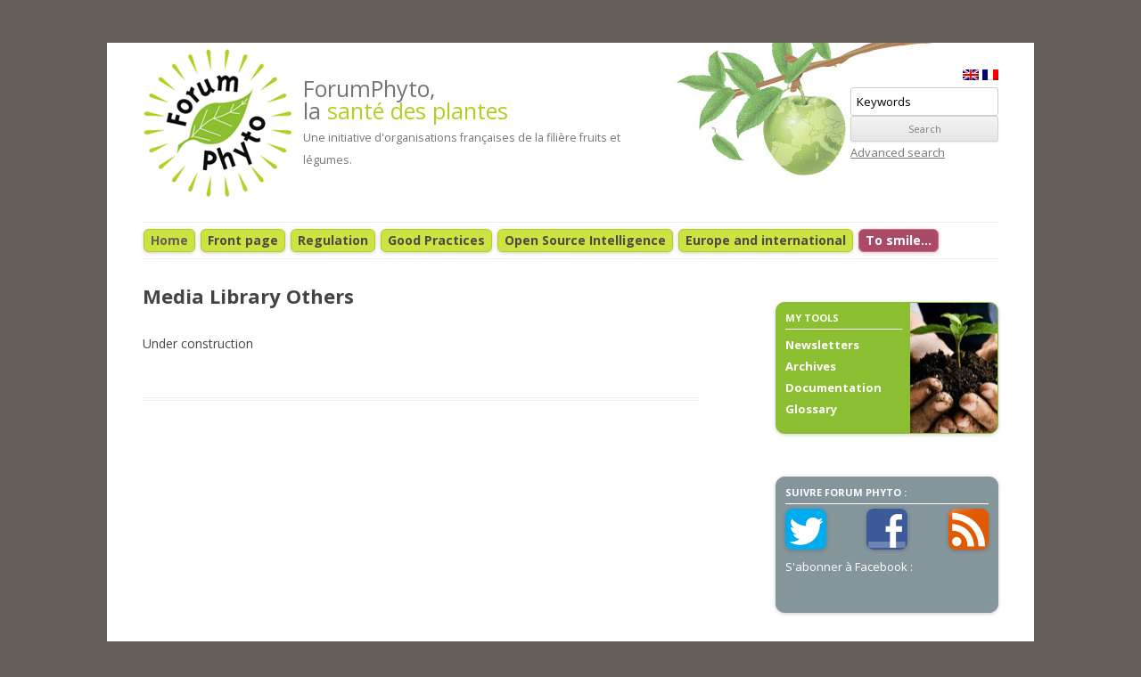

--- FILE ---
content_type: text/html; charset=UTF-8
request_url: http://www.forumphyto.fr/en/mediatheque-autres/
body_size: 8320
content:
<!DOCTYPE html>
<!--[if IE 7]>
<html class="ie ie7" lang="en-US">
<![endif]-->
<!--[if IE 8]>
<html class="ie ie8" lang="en-US">
<![endif]-->
<!--[if !(IE 7) | !(IE 8)  ]><!-->
<html lang="en-US">
<!--<![endif]-->
<head>
<meta charset="UTF-8" />
<meta name="viewport" content="width=device-width" />
<title>Media Library Others | ForumPhyto</title>
<link rel="profile" href="http://gmpg.org/xfn/11" />
<link rel="pingback" href="http://www.forumphyto.fr/en/xmlrpc.php" />
<!--[if lt IE 9]>
<script src="http://www.forumphyto.fr/wp-content/themes/forumphytov2/js/html5.js" type="text/javascript"></script>
<![endif]-->
<link rel="alternate" type="application/rss+xml" title="ForumPhyto &raquo; Feed" href="http://www.forumphyto.fr/en/feed/" />
<link rel="alternate" type="application/rss+xml" title="ForumPhyto &raquo; Comments Feed" href="http://www.forumphyto.fr/en/comments/feed/" />
		<script type="text/javascript">
			window._wpemojiSettings = {"baseUrl":"http:\/\/s.w.org\/images\/core\/emoji\/72x72\/","ext":".png","source":{"concatemoji":"http:\/\/www.forumphyto.fr\/wp-includes\/js\/wp-emoji-release.min.js?ver=4.2.3"}};
			!function(a,b,c){function d(a){var c=b.createElement("canvas"),d=c.getContext&&c.getContext("2d");return d&&d.fillText?(d.textBaseline="top",d.font="600 32px Arial","flag"===a?(d.fillText(String.fromCharCode(55356,56812,55356,56807),0,0),c.toDataURL().length>3e3):(d.fillText(String.fromCharCode(55357,56835),0,0),0!==d.getImageData(16,16,1,1).data[0])):!1}function e(a){var c=b.createElement("script");c.src=a,c.type="text/javascript",b.getElementsByTagName("head")[0].appendChild(c)}var f,g;c.supports={simple:d("simple"),flag:d("flag")},c.DOMReady=!1,c.readyCallback=function(){c.DOMReady=!0},c.supports.simple&&c.supports.flag||(g=function(){c.readyCallback()},b.addEventListener?(b.addEventListener("DOMContentLoaded",g,!1),a.addEventListener("load",g,!1)):(a.attachEvent("onload",g),b.attachEvent("onreadystatechange",function(){"complete"===b.readyState&&c.readyCallback()})),f=c.source||{},f.concatemoji?e(f.concatemoji):f.wpemoji&&f.twemoji&&(e(f.twemoji),e(f.wpemoji)))}(window,document,window._wpemojiSettings);
		</script>
		<style type="text/css">
img.wp-smiley,
img.emoji {
	display: inline !important;
	border: none !important;
	box-shadow: none !important;
	height: 1em !important;
	width: 1em !important;
	margin: 0 .07em !important;
	vertical-align: -0.1em !important;
	background: none !important;
	padding: 0 !important;
}
</style>
<link rel='stylesheet' id='shadowbox-css-css'  href='http://www.forumphyto.fr/wp-content/uploads/shadowbox-js/src/shadowbox.css?ver=3.0.3' type='text/css' media='screen' />
<link rel='stylesheet' id='shadowbox-extras-css'  href='http://www.forumphyto.fr/wp-content/plugins/shadowbox-js/css/extras.css?ver=3.0.3.10' type='text/css' media='screen' />
<link rel='stylesheet' id='dashicons-css'  href='http://www.forumphyto.fr/wp-includes/css/dashicons.min.css?ver=4.2.3' type='text/css' media='all' />
<link rel='stylesheet' id='thickbox-css'  href='http://www.forumphyto.fr/wp-includes/js/thickbox/thickbox.css?ver=4.2.3' type='text/css' media='all' />
<link rel='stylesheet' id='theme-my-login-css'  href='http://www.forumphyto.fr/wp-content/plugins/theme-my-login/theme-my-login.css?ver=6.3.8' type='text/css' media='all' />
<link rel='stylesheet' id='contact-form-7-css'  href='http://www.forumphyto.fr/wp-content/plugins/contact-form-7/includes/css/styles.css?ver=4.1.2' type='text/css' media='all' />
<link rel='stylesheet' id='default-template-css'  href='http://www.forumphyto.fr/wp-content/plugins/register-plus-redux/extension/readygraph/assets/css/default-popup.css?ver=4.2.3' type='text/css' media='all' />
<link rel='stylesheet' id='wp-pagenavi-css'  href='http://www.forumphyto.fr/wp-content/plugins/wp-pagenavi/pagenavi-css.css?ver=2.70' type='text/css' media='all' />
<link rel='stylesheet' id='twentytwelve-fonts-css'  href='http://fonts.googleapis.com/css?family=Open+Sans:400italic,700italic,400,700&#038;subset=latin,latin-ext' type='text/css' media='all' />
<link rel='stylesheet' id='twentytwelve-style-css'  href='http://www.forumphyto.fr/wp-content/themes/forumphytov2/style.css?ver=4.2.3' type='text/css' media='all' />
<!--[if lt IE 9]>
<link rel='stylesheet' id='twentytwelve-ie-css'  href='http://www.forumphyto.fr/wp-content/themes/forumphytov2/css/ie.css?ver=20121010' type='text/css' media='all' />
<![endif]-->
<script type='text/javascript' src='http://www.forumphyto.fr/wp-includes/js/jquery/jquery.js?ver=1.11.2'></script>
<script type='text/javascript' src='http://www.forumphyto.fr/wp-includes/js/jquery/jquery-migrate.min.js?ver=1.2.1'></script>
<link rel="EditURI" type="application/rsd+xml" title="RSD" href="http://www.forumphyto.fr/xmlrpc.php?rsd" />
<link rel="wlwmanifest" type="application/wlwmanifest+xml" href="http://www.forumphyto.fr/wp-includes/wlwmanifest.xml" /> 
<meta name="generator" content="WordPress 4.2.3" />
<link rel='canonical' href='http://www.forumphyto.fr/en/mediatheque-autres/' />
<link rel='shortlink' href='http://www.forumphyto.fr/?p=3512' />
<script type='text/javascript' src='http://www.forumphyto.fr/wp-includes/js/tw-sack.min.js?ver=1.6.1'></script>
	<script type="text/javascript">
		//<![CDATA[
				function alo_em_pubblic_form ()
		{

			var alo_cf_array = new Array();
									document.alo_easymail_widget_form.submit.value="sending...";
			document.alo_easymail_widget_form.submit.disabled = true;
			document.getElementById('alo_em_widget_loading').style.display = "inline";
			document.getElementById('alo_easymail_widget_feedback').innerHTML = "";

			var alo_em_sack = new sack("http://www.forumphyto.fr/wp-admin/admin-ajax.php" );

			alo_em_sack.execute = 1;
			alo_em_sack.method = 'POST';
			alo_em_sack.setVar( "action", "alo_em_pubblic_form_check" );
						alo_em_sack.setVar( "alo_em_opt_name", document.alo_easymail_widget_form.alo_em_opt_name.value );
						alo_em_sack.setVar( "alo_em_opt_email", document.alo_easymail_widget_form.alo_em_opt_email.value );
						alo_em_sack.setVar( "alo_easymail_txt_generic_error", 'Error during operation.' );
			alo_em_sack.setVar( "alo_em_error_email_incorrect", "The e-mail address is not correct");
			alo_em_sack.setVar( "alo_em_error_name_empty", "The name field is empty");
						alo_em_sack.setVar( "alo_em_error_email_added", "Warning: this email address has already been subscribed, but not activated. We are now sending another activation email");
			alo_em_sack.setVar( "alo_em_error_email_activated", "Warning: this email address has already been subscribed");
			alo_em_sack.setVar( "alo_em_error_on_sending", "Error during sending: please try again");
			alo_em_sack.setVar( "alo_em_txt_ok", "Subscription successful. You will receive an e-mail with a link. You have to click on the link to activate your subscription.");
			alo_em_sack.setVar( "alo_em_txt_subscribe", "Subscribe");
			alo_em_sack.setVar( "alo_em_lang_code", "en");

			var cbs = document.getElementById('alo_easymail_widget_form').getElementsByTagName('input');
			var length = cbs.length;
			var lists = "";
			for (var i=0; i < length; i++) {
				if (cbs[i].name == 'alo_em_form_lists' +'[]' && cbs[i].type == 'checkbox') {
					if ( cbs[i].checked ) lists += cbs[i].value + ",";
				}
			}
			alo_em_sack.setVar( "alo_em_form_lists", lists );
			alo_em_sack.setVar( "alo_em_nonce", '003bef47ab' );
			//alo_em_sack.onError = function() { alert('Ajax error' )};
			alo_em_sack.runAJAX();

			return true;

		}
				//]]>
	</script>
	
<meta http-equiv="Content-Language" content="en-US" />
<style type="text/css" media="screen">
.qtrans_flag span { display:none }
.qtrans_flag { height:12px; width:18px; display:block }
.qtrans_flag_and_text { padding-left:20px }
.qtrans_flag_en { background:url(http://www.forumphyto.fr/wp-content/plugins/qtranslate/flags/gb.png) no-repeat }
.qtrans_flag_fr { background:url(http://www.forumphyto.fr/wp-content/plugins/qtranslate/flags/fr.png) no-repeat }
</style>
<link hreflang="fr" href="http://www.forumphyto.fr/mediatheque-autres/" rel="alternate" />
<script type="text/javascript">
	window._se_plugin_version = '8.1.4';
</script>
<link rel="stylesheet" href="http://www.forumphyto.fr/wp-content/plugins/media-library-gallery/media-library-gallery.css" type="text/css" media="screen" />	<link rel="shortcut icon" href="http://www.forumphyto.fr/wp-content/themes/forumphytov2/favicon.ico" />
	<script type="text/javascript">
		var _gaq = _gaq || [];
		_gaq.push(['_setAccount', 'UA-24414243-2']);
		_gaq.push(['_trackPageview']);
		(function() {
		  var ga = document.createElement('script'); ga.type = 'text/javascript'; ga.async = true;
		  ga.src = ('https:' == document.location.protocol ? 'https://ssl' : 'http://www') + '.google-analytics.com/ga.js';
		  var s = document.getElementsByTagName('script')[0]; s.parentNode.insertBefore(ga, s);
		})();
	</script>
	<link rel="stylesheet" href="https://maxcdn.bootstrapcdn.com/font-awesome/4.5.0/css/font-awesome.min.css">
	<script type="text/javascript" src="http://www.forumphyto.fr/wp-content/themes/forumphytov2/js/modernizr-custom.js"></script>
	
	<!-- pour le diaporama de la home : -->
	<script type='text/javascript' src='http://ajax.googleapis.com/ajax/libs/jquery/1.5/jquery.min.js?ver=4.2.3'></script>
	<script type="text/javascript" src="http://www.forumphyto.fr/wp-content/themes/forumphytov2/js/slideshow.js"></script>
	<script type="text/javascript" src="http://www.forumphyto.fr/wp-content/themes/forumphytov2/js/jquery.cycle.js"></script>
	
</head>

<body class="page page-id-3512 page-template page-template-mediatheque page-template-mediatheque-php custom-font-enabled">
	
<div id="page" class="hfeed site">
	<header id="masthead" class="site-header" role="banner">
		
		<hgroup>
			<a href="/"><img src="http://www.forumphyto.fr/wp-content/themes/forumphytov2/images/forumPhyto.png" 
				id="logo_forum_phyto" alt="Logo Forum Phyto"/></a>
			<h2 class="site-description">
				<span class="gros">ForumPhyto,<br/>
				la <span class="vert">santé des plantes</span></span><br/>
				<span class="petit">Une initiative d'organisations
					françaises de la filière fruits et légumes.</span>
			</h2>
			<!-- zone de widgets -->
							<div id="widgets_header" class="widget-area" role="complementary">
					<aside id="qtranslate-4" class="widget widget_qtranslate"><ul class="qtrans_language_chooser" id="qtranslate-4-chooser"><li class="lang-en active"><a href="http://www.forumphyto.fr/en/mediatheque-autres/" hreflang="en" title="English" class="qtrans_flag qtrans_flag_en"><span style="display:none">English</span></a></li><li class="lang-fr"><a href="http://www.forumphyto.fr/mediatheque-autres/" hreflang="fr" title="Français" class="qtrans_flag qtrans_flag_fr"><span style="display:none">Français</span></a></li></ul><div class="qtrans_widget_end"></div></aside><aside id="search-3" class="widget widget_search">

<div class="search">
	
	<form method="get" class="searchform" 
		id="searchform-1" 
		action="http://www.forumphyto.fr/en/">
		
		<div>
			<input class="searchtext" type="text" name="s"
				id="searchtext-1" 
				value="Keywords" 
				onfocus="if(this.value==this.defaultValue)this.value='';" 
				onblur="if(this.value=='')this.value=this.defaultValue;" />
			<input class="searchsubmit" name="submit" type="submit" 
				id="searchsubmit-1" 
				value="Search" />
        </div>
		 
		<p><a href="/?page_id=3767">Advanced search</a></p>
		
	</form>
    
    

</div><!-- search --></aside>				</div><!-- #secondary -->
					</hgroup>

		<nav id="site-navigation" class="main-navigation" role="navigation">
			<h3 class="menu-toggle"><!--&#9776; &nbsp;--> Menu</h3>
			<a class="assistive-text" href="#content" title="Skip to content">Skip to content</a>
						<div class="menu-menu1-container"><ul class="nav-menu"><li><a href="http://www.forumphyto.fr/" title="Revenir sur l'accueil" rel="nofollow">Home</a></li>	<li class="cat-item cat-item-1"><a href="http://www.forumphyto.fr/en/category/1-actu/" title="Tous les articles récents édités par ForumPhyto.">Front page</a>
</li>
	<li class="cat-item cat-item-3"><a href="http://www.forumphyto.fr/en/category/2-reglementation/" title="Suivre l&#039;évolution de la règlementation de la protection phytosanitaire.">Regulation</a>
<ul class='children'>
	<li class="cat-item cat-item-17"><a href="http://www.forumphyto.fr/en/category/2-reglementation/1-pour-debuter-reglementation/" title="Pour débuter Réglementation">To Begin</a>
</li>
	<li class="cat-item cat-item-34"><a href="http://www.forumphyto.fr/en/category/2-reglementation/2-pour-aller-plus-loin-reglementation/" title="Pour aller plus loin réglementation">To Go further</a>
</li>
	<li class="cat-item cat-item-95"><a href="http://www.forumphyto.fr/en/category/2-reglementation/2b-documentation-base-reglementation/" >Background material</a>
</li>
	<li class="cat-item cat-item-49"><a href="http://www.forumphyto.fr/en/category/2-reglementation/3-union-europeene-reglementation/" title="Union européenne">European Union</a>
</li>
	<li class="cat-item cat-item-50"><a href="http://www.forumphyto.fr/en/category/2-reglementation/4-france-reglementations/" title="En France">In France</a>
</li>
	<li class="cat-item cat-item-43"><a href="http://www.forumphyto.fr/en/category/2-reglementation/5-documentation-reglementation/" title="Bibliographie réglementation">Documentation News</a>
</li>
</ul>
</li>
	<li class="cat-item cat-item-4"><a href="http://www.forumphyto.fr/en/category/3-bonnes-pratiques/" title="Connaître les bonnes pratiques phytosanitaires et comprendre les enjeux.">Good Practices</a>
<ul class='children'>
	<li class="cat-item cat-item-30"><a href="http://www.forumphyto.fr/en/category/3-bonnes-pratiques/1-pour-debuter-bonnes-pratiques/" title="Pour débuter bonnes pratiques">To Begin</a>
</li>
	<li class="cat-item cat-item-36"><a href="http://www.forumphyto.fr/en/category/3-bonnes-pratiques/2-pour-aller-plus-loin-bonnes-pratiques/" title="Pour aller plus loin bonnes pratiques">To Go further</a>
</li>
	<li class="cat-item cat-item-96"><a href="http://www.forumphyto.fr/en/category/3-bonnes-pratiques/2b-documentation-de-base-bonnes-pratiques/" >Background material</a>
</li>
	<li class="cat-item cat-item-52"><a href="http://www.forumphyto.fr/en/category/3-bonnes-pratiques/3-protection-integree/" title="La protection intégrée">IPM (Integrated Pest Management)</a>
</li>
	<li class="cat-item cat-item-53"><a href="http://www.forumphyto.fr/en/category/3-bonnes-pratiques/4-bio-agresseurs-emergents/" title="Bio agresseurs émergents">New diseases</a>
</li>
	<li class="cat-item cat-item-56"><a href="http://www.forumphyto.fr/en/category/3-bonnes-pratiques/5-protection-de-lapplicateur/" title="Protection de l&#039;applicateur">User safety</a>
</li>
	<li class="cat-item cat-item-71"><a href="http://www.forumphyto.fr/en/category/3-bonnes-pratiques/6-environnement-et-voisinage/" title="Environnement et voisinage">Environment and Neighbour</a>
</li>
	<li class="cat-item cat-item-72"><a href="http://www.forumphyto.fr/en/category/3-bonnes-pratiques/7-histoire-protection-phytosanitaire/" title="Histoire protection phytosanitaire">Plant protection history</a>
</li>
	<li class="cat-item cat-item-44"><a href="http://www.forumphyto.fr/en/category/3-bonnes-pratiques/8-documentation-bonnes-pratiques/" title="Bibliographie Bonnes pratiques">Documentation News</a>
</li>
</ul>
</li>
	<li class="cat-item cat-item-5"><a href="http://www.forumphyto.fr/en/category/4-veille-societale/" title="Décrypter les actions médiatiques sur les questions phytosanitaires.">Open Source Intelligence</a>
<ul class='children'>
	<li class="cat-item cat-item-27"><a href="http://www.forumphyto.fr/en/category/4-veille-societale/1-pour-debuter-veille-societale/" title="Pour débuter veille sociétale">To Begin</a>
</li>
	<li class="cat-item cat-item-39"><a href="http://www.forumphyto.fr/en/category/4-veille-societale/2-pour-aller-plus-loin-veille-societale/" title="Pour aller plus loin veille sociétale">To Go further</a>
</li>
	<li class="cat-item cat-item-97"><a href="http://www.forumphyto.fr/en/category/4-veille-societale/2b-documentation-de-base-veille-societale/" >Background material</a>
</li>
	<li class="cat-item cat-item-55"><a href="http://www.forumphyto.fr/en/category/4-veille-societale/3-ong-sonneurs-alerte-etc/" title="Alertes sociétales en débat">NGOs,&#8230;</a>
</li>
	<li class="cat-item cat-item-75"><a href="http://www.forumphyto.fr/en/category/4-veille-societale/4-divers-veille-societale/" title="Sous-catégorie 2">Miscellaneous</a>
</li>
	<li class="cat-item cat-item-87"><a href="http://www.forumphyto.fr/en/category/4-veille-societale/5-question-de-parlementaires/" title="Question de parlementaires">MPs and MEPs Questions</a>
</li>
	<li class="cat-item cat-item-45"><a href="http://www.forumphyto.fr/en/category/4-veille-societale/6-documentation-veille-societale/" title="Bibliographie Veille sociétale">Documentation News</a>
</li>
</ul>
</li>
	<li class="cat-item cat-item-6"><a href="http://www.forumphyto.fr/en/category/5-europe-et-international/" title="Comprendre les enjeux économiques et mondiaux de la protection phytosanitaire.">Europe and international</a>
<ul class='children'>
	<li class="cat-item cat-item-31"><a href="http://www.forumphyto.fr/en/category/5-europe-et-international/1-pour-debuter-europe-et-international/" title="Pour débuter Europe et international">To Begin</a>
</li>
	<li class="cat-item cat-item-40"><a href="http://www.forumphyto.fr/en/category/5-europe-et-international/2-pour-aller-plus-loin-europe-et-international/" title="Pour aller plus loin europe et international">To Go further</a>
</li>
	<li class="cat-item cat-item-98"><a href="http://www.forumphyto.fr/en/category/5-europe-et-international/2b-documentation-de-base-europe-et-internationale/" >Background material</a>
</li>
	<li class="cat-item cat-item-57"><a href="http://www.forumphyto.fr/en/category/5-europe-et-international/3-international/" title="International">International</a>
</li>
	<li class="cat-item cat-item-58"><a href="http://www.forumphyto.fr/en/category/5-europe-et-international/4-union-europenne/" title="Union Européenne">European Union</a>
</li>
	<li class="cat-item cat-item-59"><a href="http://www.forumphyto.fr/en/category/5-europe-et-international/5-certifications/" title="Certifications">Certifications</a>
</li>
	<li class="cat-item cat-item-47"><a href="http://www.forumphyto.fr/en/category/5-europe-et-international/6-documentation-europe-et-international/" title="Bibliographie Europe et International">Documentation News</a>
</li>
</ul>
</li>
	<li class="cat-item cat-item-9"><a href="http://www.forumphyto.fr/en/category/6-pour-sourire/" title="Pour sourire">To smile&#8230;</a>
</li>
</ul></div>		</nav><!-- #site-navigation -->

					
	</header><!-- #masthead -->

	<div id="main" class="wrapper">
	<div id="primary" class="site-content">
		<div id="content" role="main">

							
	<article id="post-3512" class="post-3512 page type-page status-publish hentry">
		<header class="entry-header">
												<h1 class="entry-title">Media Library Others</h1>
		</header>

		<div class="entry-content">
			<p>Under construction</p>
					</div><!-- .entry-content -->
		<footer class="entry-meta">
					</footer><!-- .entry-meta -->
	</article><!-- #post -->
				
<div id="comments" class="comments-area">

	
	
	
</div><!-- #comments .comments-area -->			
		</div><!-- #content -->
	</div><!-- #primary -->


	<div id="secondary" class="widget-area" role="complementary">
		
		<!-- pavé mes outils -->
		<aside class="widget mytools">
			<h3 class="widget-title">My tools</h3>
			<ul>
				<li class="tool_newsletters"><a href="/category/newsletters/?cat=16&type=Les_Infos">Newsletters</a></li> 
				<li class="tool_archives"><a href="/?m=<? echo date('Y'); ?>">Archives</a></li>
				<li class="tool_documentation"><a href="/?page_id=1038">Documentation</a></li>            
				<!--<li class="tool_medialib"><a href="/media/">Media Library</a></li>-->
				<li class="tool_glossary"><a href="/?page_id=157">Glossary</a></li>          
			</ul>
		</aside> 
		
		<!-- pavé liens sociaux -->
		<aside class="widget socials">
			<h3 class="widget-title">Suivre Forum Phyto : </h3>
			<ul class="linkReso">
				<li><a href="https://twitter.com/FPhyto" target="_blank" rel="external" title="Tweeter" class="external">
					<img src="http://www.forumphyto.fr/wp-content/themes/forumphytov2/images/iconTweeter.png" alt="tweeter"/></a>
					</li>
				<li><a href="http://www.facebook.com/ForumPhyto" target="_blank" rel="external" title="Facebook" class="external">
					<img src="http://www.forumphyto.fr/wp-content/themes/forumphytov2/images/iconFacebook.png" alt="Facebook"/></a>
					</li>
				<li class="iconRss2"> <a href="/feed/" title="s'abonner au flux RSS" target="_blank" rel="external">
					<img src="http://www.forumphyto.fr/wp-content/themes/forumphytov2/images/iconRss3.png" alt="RSS" border="0" /></a>  
					</li>
			<!--</ul>	
			<div class="aboReso selfClear">-->
			<li lass="aboReso">
				<!-- icone facebook "j'aime" + compteur fb (widget) -->
				<!--<div id="fb-root"></div>-->
				<script>(function(d, s, id) {
				  var js, fjs = d.getElementsByTagName(s)[0];
				  if (d.getElementById(id)) return;
				  js = d.createElement(s); js.id = id;
				  js.src = "//connect.facebook.net/fr_FR/all.js#xfbml=1";
				  fjs.parentNode.insertBefore(js, fjs);
				}(document, 'script', 'facebook-jssdk'));</script>
				<p>S'abonner &agrave; Facebook : </p>
				<div class="fb-like" data-href="http://www.facebook.com/ForumPhyto" 
					data-send="false" data-layout="button_count" 
					data-show-faces="false"></div>
			</li>
			<!--</div>--> 
		</aside>	
		
		
					<aside id="theme-my-login-3" class="widget widget_theme_my_login"><h3 class="widget-title">Login</h3>
<div class="login" id="theme-my-login1">
			<form name="loginform" id="loginform1" action="/mediatheque-autres/?instance=1" method="post">
		<p>
			<label for="user_login1">Username</label>
			<input type="text" name="log" id="user_login1" class="input" value="" size="20" />
		</p>
		<p>
			<label for="user_pass1">Password</label>
			<input type="password" name="pwd" id="user_pass1" class="input" value="" size="20" />
		</p>

		<input type="hidden" name="_wp_original_http_referer" value="" />

		<p class="forgetmenot">
			<input name="rememberme" type="checkbox" id="rememberme1" value="forever" />
			<label for="rememberme1">Remember Me</label>
		</p>
		<p class="submit">
			<input type="submit" name="wp-submit" id="wp-submit1" value="Log In" />
			<input type="hidden" name="redirect_to" value="http://www.forumphyto.fr/wp-admin/" />
			<input type="hidden" name="instance" value="1" />
			<input type="hidden" name="action" value="login" />
		</p>
	</form>
	<ul class="tml-action-links">
<li><a href="http://www.forumphyto.fr/en/register/" rel="nofollow">Inscription</a></li>
<li><a href="http://www.forumphyto.fr/en/lostpassword/" rel="nofollow">Mot de passe oublié</a></li>
</ul>
</div>
</aside>
				
		<!-- pavé actus recentes des adherents  (si logged) -->
		  
		
		
		<!-- pavé s'abo newsletter -->
		 
							<aside id="alo-easymail-widget-4" class="widget alo_easymail_widget"><h3 class="widget-title">S’abonner à la newsletter Les Infos</h3><div id='alo_em_widget_loading' class='alo_em_widget_loading' style='display:none;'><img src='http://www.forumphyto.fr/wp-content/plugins/alo-easymail/images/wpspin_light.gif' alt='' style='vertical-align:middle' /> sending...</div>
<div id='alo_easymail_widget_feedback'></div>
<form name='alo_easymail_widget_form' id='alo_easymail_widget_form' class='alo_easymail_widget_form alo_easymail_widget_form_public' method='post' action='' onsubmit='alo_em_pubblic_form();return false;'>
<table class='alo_easymail_form_table'><tbody>
  <tr>
    <td><label for='opt_name'>Name</label></td>    <td><input type='text' name='alo_em_opt_name' value='' id='opt_name' maxlength='50' class='input-text' /></td>
  </tr>
  <tr>
    <td><label for='opt_email'>E-mail</label></td>
    <td><input type='text' name='alo_em_opt_email' value='' id='opt_email' maxlength='50' class='input-text' /></td>
  </tr>
</tbody></table>
<div class='alo_easymail_lists_table'>You can also sign up for specific lists:<br /><table><tbody>
<tr><td><input type='checkbox' name='alo_em_form_lists[]' id='alo_em_form_list_1' value='1'   class='input-checkbox' /></td><td><label for='alo_em_form_list_1' value='1'></label></td></tr>
</tbody></table>
</div>
<input type='submit' name='submit' value='Subscribe' class='input-submit' />
</form>
</aside>					   
		
		
	</div><!-- #secondary -->
		</div><!-- #main .wrapper -->
	
	<footer id="colophon" role="contentinfo">
		<div class="footer-ligne1">
			<div class="footer-left">
				<aside id="nav_menu-6" class="widget widget_nav_menu"><h3 class="widget-title">ForumPhyto</h3><div class="menu-menu-footer-container"><ul id="menu-menu-footer" class="menu"><li id="menu-item-21" class="menu-item menu-item-type-post_type menu-item-object-page menu-item-21"><a href="http://www.forumphyto.fr/en/qui-sommes-nous/">About us</a></li>
<li id="menu-item-313" class="menu-item menu-item-type-post_type menu-item-object-page menu-item-313"><a href="http://www.forumphyto.fr/en/contact/">Contact</a></li>
<li id="menu-item-169" class="menu-item menu-item-type-post_type menu-item-object-page menu-item-169"><a href="http://www.forumphyto.fr/en/english-plan-du-site/">Sitemap</a></li>
<li id="menu-item-171" class="menu-item menu-item-type-post_type menu-item-object-page menu-item-171"><a href="http://www.forumphyto.fr/en/mentions-legales/">General Terms</a></li>
</ul></div></aside>			</div>
			<div class="footer-right">
				<div class="widget">              
				<h3 class="widget-title"><a href="/?page_id=88">Favorite links</a></h3>
				<ul>
				<li><a href='/?page_id=88#2'>Nos coups de cœur</a></li><li><a href='/?page_id=88#18'>Organismes officiels</a></li><li><a href='/?page_id=88#19'>Organismes techniques</a></li><li><a href='/?page_id=88#20'>Organisations professionnelles</a></li><li><a href='/?page_id=88#21'>Presse</a></li><li><a href='/?page_id=88#22'>Industries de la protection des plantes</a></li><li><a href='/?page_id=88#23'>Associations de protection de l’environnement</a></li><li><a href='/?page_id=88#24'>Associations de consommateurs</a></li>				</ul>
				</div>
			</div>
		</div>
		<div class="footer-ligne2 site-info">
			<p>
			Copyright &copy; 2026 ForumPhyto			- Web design and hosting by <a href="http://www.oziolab.fr" target="_blank" class="external">Oziolab</a></p> 
		</div>
	</footer><!-- #colophon -->
	
</div><!-- #page -->

<script type='text/javascript' src='http://www.forumphyto.fr/wp-content/uploads/shadowbox-js/59f9ceb8b5ff4197f8f48c291f9d0005.js?ver=3.0.3'></script>
<script type='text/javascript'>
/* <![CDATA[ */
var thickboxL10n = {"next":"Next >","prev":"< Prev","image":"Image","of":"of","close":"Close","noiframes":"This feature requires inline frames. You have iframes disabled or your browser does not support them.","loadingAnimation":"http:\/\/www.forumphyto.fr\/wp-includes\/js\/thickbox\/loadingAnimation.gif"};
/* ]]> */
</script>
<script type='text/javascript' src='http://www.forumphyto.fr/wp-includes/js/thickbox/thickbox.js?ver=3.1-20121105'></script>
<script type='text/javascript' src='http://www.forumphyto.fr/wp-content/plugins/contact-form-7/includes/js/jquery.form.min.js?ver=3.51.0-2014.06.20'></script>
<script type='text/javascript'>
/* <![CDATA[ */
var _wpcf7 = {"loaderUrl":"http:\/\/www.forumphyto.fr\/wp-content\/plugins\/contact-form-7\/images\/ajax-loader.gif","sending":"Sending ..."};
/* ]]> */
</script>
<script type='text/javascript' src='http://www.forumphyto.fr/wp-content/plugins/contact-form-7/includes/js/scripts.js?ver=4.1.2'></script>
<script type='text/javascript' src='http://www.forumphyto.fr/wp-content/themes/forumphytov2/js/navigation.js?ver=1.0'></script>

<!-- Begin Shadowbox JS v3.0.3.10 -->
<!-- Selected Players: html, iframe, img, qt, swf, wmp -->
<script type="text/javascript">
/* <![CDATA[ */
	var shadowbox_conf = {
		animate: true,
		animateFade: true,
		animSequence: "sync",
		modal: false,
		showOverlay: true,
		overlayColor: "#000",
		overlayOpacity: "0.8",
		flashBgColor: "#000000",
		autoplayMovies: true,
		showMovieControls: true,
		slideshowDelay: 0,
		resizeDuration: "0.35",
		fadeDuration: "0.35",
		displayNav: true,
		continuous: false,
		displayCounter: true,
		counterType: "default",
		counterLimit: "10",
		viewportPadding: "20",
		handleOversize: "resize",
		handleUnsupported: "link",
		autoDimensions: false,
		initialHeight: "160",
		initialWidth: "320",
		enableKeys: true,
		skipSetup: false,
		useSizzle: false,
		flashParams: {bgcolor:"#000000", allowFullScreen:true},
		flashVars: {},
		flashVersion: "9.0.0"
	};
	Shadowbox.init(shadowbox_conf);
/* ]]> */
</script>
<!-- End Shadowbox JS -->

</body>
</html>

--- FILE ---
content_type: text/css
request_url: http://www.forumphyto.fr/wp-content/themes/forumphytov2/style.css?ver=4.2.3
body_size: 13213
content:
/*
Theme Name: Forum Phyto v2
Theme URI: http://wordpress.org/themes/twentytwelve
Author: the WordPress team
Author URI: http://wordpress.org/
Description: The 2012 theme for WordPress is a fully responsive theme that looks great on any device. Features include a front page template with its own widgets, an optional display font, styling for post formats on both index and single views, and an optional no-sidebar page template. Make it yours with a custom menu, header image, and background.
Version: 1.2
License: GNU General Public License v2 or later
License URI: http://www.gnu.org/licenses/gpl-2.0.html
Tags: light, gray, white, one-column, two-columns, right-sidebar, flexible-width, custom-background, custom-header, custom-menu, editor-style, featured-images, flexible-header, full-width-template, microformats, post-formats, rtl-language-support, sticky-post, theme-options, translation-ready
Text Domain: twentytwelve

This theme, like WordPress, is licensed under the GPL.
Use it to make something cool, have fun, and share what you've learned with others.
*/

/* =Notes
--------------------------------------------------------------
This stylesheet uses rem values with a pixel fallback. The rem
values (and line heights) are calculated using two variables:

$rembase:     14;
$line-height: 24;

---------- Examples

* Use a pixel value with a rem fallback for font-size, padding, margins, etc.
	padding: 5px 0;
	padding: 0.357142857rem 0; (5 / $rembase)

* Set a font-size and then set a line-height based on the font-size
	font-size: 16px
	font-size: 1.142857143rem; (16 / $rembase)
	line-height: 1.5; ($line-height / 16)

---------- Vertical spacing

Vertical spacing between most elements should use 24px or 48px
to maintain vertical rhythm:

.my-new-div {
	margin: 24px 0;
	margin: 1.714285714rem 0; ( 24 / $rembase )
}

---------- Further reading

http://snook.ca/archives/html_and_css/font-size-with-rem
http://blog.typekit.com/2011/11/09/type-study-sizing-the-legible-letter/


/* =Reset
-------------------------------------------------------------- */

html, body, div, span, applet, object, iframe, h1, h2, h3, h4, h5, h6, p, blockquote, pre, a, abbr, acronym, address, big, cite, code, del, dfn, em, img, ins, kbd, q, s, samp, small, strike, strong, sub, sup, tt, var, b, u, i, center, dl, dt, dd, ol, ul, li, fieldset, form, label, legend, table, caption, tbody, tfoot, thead, tr, th, td, article, aside, canvas, details, embed, figure, figcaption, footer, header, hgroup, menu, nav, output, ruby, section, summary, time, mark, audio, video {
	margin: 0;
	padding: 0;
	border: 0;
	font-size: 100%;
	vertical-align: baseline;
}
body {
	line-height: 1;
}
ol,
ul {
	list-style: none;
}
blockquote,
q {
	quotes: none;
}
blockquote:before,
blockquote:after,
q:before,
q:after {
	content: '';
	content: none;
}
table {
	border-collapse: collapse;
	border-spacing: 0;
}
caption,
th,
td {
	font-weight: normal;
	text-align: left;
}
h1,
h2,
h3,
h4,
h5,
h6 {
	clear: both;
}
html {
	overflow-y: scroll;
	font-size: 100%;
	-webkit-text-size-adjust: 100%;
	-ms-text-size-adjust: 100%;
}
a:focus {
	outline: thin dotted;
}
article,
aside,
details,
figcaption,
figure,
footer,
header,
hgroup,
nav,
section {
	display: block;
}
audio,
canvas,
video {
	display: inline-block;
}
audio:not([controls]) {
	display: none;
}
del {
	color: #333;
}
ins {
	background: #fff9c0;
	text-decoration: none;
}
hr {
	background-color: #ccc;
	border: 0;
	height: 1px;
	margin: 24px;
	margin-bottom: 1.714285714rem;
}
sub,
sup {
	font-size: 75%;
	line-height: 0;
	position: relative;
	vertical-align: baseline;
}
sup {
	top: -0.5em;
}
sub {
	bottom: -0.25em;
}
small {
	font-size: smaller;
}
img {
	border: 0;
	-ms-interpolation-mode: bicubic;
}

/* Clearing floats */
.clear:after,
.wrapper:after,
.format-status .entry-header:after {
	clear: both;
}
.clear:before,
.clear:after,
.wrapper:before,
.wrapper:after,
.format-status .entry-header:before,
.format-status .entry-header:after {
	display: table;
	content: "";
}


/* =Repeatable patterns
-------------------------------------------------------------- */

/* Small headers */
.archive-title,
.page-title,
.widget-title,
.entry-content th,
.comment-content th {
	font-size: 11px;
	font-size: 0.785714286rem;
	line-height: 2.181818182;
	font-weight: bold;
	text-transform: uppercase;
	color: #636363;
}

/* Shared Post Format styling */
article.format-quote footer.entry-meta,
article.format-link footer.entry-meta,
article.format-status footer.entry-meta {
	font-size: 11px;
	font-size: 0.785714286rem;
	line-height: 2.181818182;
}

/* Form fields, general styles first */
button,
input,
textarea {
	border: 1px solid #ccc;
	border-radius: 3px;
	font-family: inherit;
	padding: 6px;
	padding: 0.428571429rem;
}
button,
input {
	line-height: normal;
}
textarea {
	font-size: 100%;
	overflow: auto;
	vertical-align: top;
}

/* Reset non-text input types */
input[type="checkbox"],
input[type="radio"],
input[type="file"],
input[type="hidden"],
input[type="image"],
input[type="color"] {
	border: 0;
	border-radius: 0;
	padding: 0;
}

/* Buttons */
input[type="submit"],
input[type="button"],
input[type="reset"],
article.post-password-required input[type=submit],
.bypostauthor cite span {
	padding: 6px 10px;
	padding: 0.428571429rem 0.714285714rem;
	font-size: 11px;
	font-size: 0.785714286rem;
	line-height: 1.428571429;
	font-weight: normal;
	color: #7c7c7c;
	background-color: #e6e6e6;
	background-repeat: repeat-x;
	background-image: -moz-linear-gradient(top, #f4f4f4, #e6e6e6);
	background-image: -ms-linear-gradient(top, #f4f4f4, #e6e6e6);
	background-image: -webkit-linear-gradient(top, #f4f4f4, #e6e6e6);
	background-image: -o-linear-gradient(top, #f4f4f4, #e6e6e6);
	background-image: linear-gradient(top, #f4f4f4, #e6e6e6);
	border: 1px solid #d2d2d2;
	border-radius: 3px;
	box-shadow: 0 1px 2px rgba(64, 64, 64, 0.1);
}
button,
input[type="submit"],
input[type="button"],
input[type="reset"] {
	cursor: pointer;
}
button[disabled],
input[disabled] {
	cursor: default;
}
button:hover,
input[type="submit"]:hover,
input[type="button"]:hover,
input[type="reset"]:hover,
article.post-password-required input[type=submit]:hover {
	color: #5e5e5e;
	background-color: #ebebeb;
	background-repeat: repeat-x;
	background-image: -moz-linear-gradient(top, #f9f9f9, #ebebeb);
	background-image: -ms-linear-gradient(top, #f9f9f9, #ebebeb);
	background-image: -webkit-linear-gradient(top, #f9f9f9, #ebebeb);
	background-image: -o-linear-gradient(top, #f9f9f9, #ebebeb);
	background-image: linear-gradient(top, #f9f9f9, #ebebeb);
}
button:active,
input[type="submit"]:active,
input[type="button"]:active,
input[type="reset"]:active {
	color: #757575;
	background-color: #e1e1e1;
	background-repeat: repeat-x;
	background-image: -moz-linear-gradient(top, #ebebeb, #e1e1e1);
	background-image: -ms-linear-gradient(top, #ebebeb, #e1e1e1);
	background-image: -webkit-linear-gradient(top, #ebebeb, #e1e1e1);
	background-image: -o-linear-gradient(top, #ebebeb, #e1e1e1);
	background-image: linear-gradient(top, #ebebeb, #e1e1e1);
	box-shadow: inset 0 0 8px 2px #c6c6c6, 0 1px 0 0 #f4f4f4;
	border-color: transparent;
}
.bypostauthor cite span {
	color: #fff;
	background-color: #21759b;
	background-image: none;
	border: 1px solid #1f6f93;
	border-radius: 2px;
	box-shadow: none;
	padding: 0;
}

/* Responsive images */
.entry-content img,
.comment-content img,
.widget img {
	max-width: 100%; /* Fluid images for posts, comments, and widgets */
}
img[class*="align"],
img[class*="wp-image-"],
img[class*="attachment-"] {
	height: auto; /* Make sure images with WordPress-added height and width attributes are scaled correctly */
}
img.size-full,
img.size-large,
img.header-image,
img.wp-post-image {
	max-width: 100%;
	height: auto; /* Make sure images with WordPress-added height and width attributes are scaled correctly */
}

/* Make sure videos and embeds fit their containers */
embed,
iframe,
object,
video {
	max-width: 100%;
}
.entry-content .twitter-tweet-rendered {
	max-width: 100% !important; /* Override the Twitter embed fixed width */
}

/* Images */
.alignleft {
	float: left;
}
.alignright {
	float: right;
}
.aligncenter {
	display: block;
	margin-left: auto;
	margin-right: auto;
}
.entry-content img,
.comment-content img,
.widget img,
img.header-image,
.author-avatar img,
img.wp-post-image {
	/* Add fancy borders to all WordPress-added images but not things like badges and icons and the like */
	border-radius: 3px;
	box-shadow: 0 1px 4px rgba(0, 0, 0, 0.2);
}
.wp-caption {
	max-width: 100%; /* Keep wide captions from overflowing their container. */
	padding: 4px;
}
.wp-caption .wp-caption-text,
.gallery-caption,
.entry-caption {
	font-style: italic;
	font-size: 12px;
	font-size: 0.857142857rem;
	line-height: 2;
	color: #757575;
}
img.wp-smiley,
.rsswidget img {
	border: 0;
	border-radius: 0;
	box-shadow: none;
	margin-bottom: 0;
	margin-top: 0;
	padding: 0;
}
.entry-content dl.gallery-item {
	margin: 0;
}
.gallery-item a,
.gallery-caption {
	width: 90%;
}
.gallery-item a {
	display: block;
}
.gallery-caption a {
	display: inline;
}
.gallery-columns-1 .gallery-item a {
	max-width: 100%;
	width: auto;
}
.gallery .gallery-icon img {
	height: auto;
	max-width: 90%;
	padding: 5%;
}
.gallery-columns-1 .gallery-icon img {
	padding: 3%;
}

/* Navigation */
.site-content nav {
	clear: both;
	line-height: 2;
	overflow: hidden;
}
#nav-above {
	padding: 24px 0;
	padding: 1.714285714rem 0;
}
#nav-above {
	display: none;
}
.paged #nav-above {
	display: block;
}
.nav-previous,
.previous-image {
	float: left;
	width: 50%;
}
.nav-next,
.next-image {
	float: right;
	text-align: right;
	width: 50%;
}
.nav-single + .comments-area,
#comment-nav-above {
	margin: 48px 0;
	margin: 3.428571429rem 0;
}

/* Author profiles */
.author .archive-header {
	margin-bottom: 24px;
	margin-bottom: 1.714285714rem;
}
.author-info {
	border-top: 1px solid #ededed;
	margin: 24px 0;
	margin: 1.714285714rem 0;
	padding-top: 24px;
	padding-top: 1.714285714rem;
	overflow: hidden;
}
.author-description p {
	color: #757575;
	font-size: 13px;
	font-size: 0.928571429rem;
	line-height: 1.846153846;
}
.author.archive .author-info {
	border-top: 0;
	margin: 0 0 48px;
	margin: 0 0 3.428571429rem;
}
.author.archive .author-avatar {
	margin-top: 0;
}


/* =Basic structure
-------------------------------------------------------------- */

/* Body, links, basics */
html {
	font-size: 87.5%;
}
body {
	font-size: 14px;
	font-size: 1rem;
	font-family: Helvetica, Arial, sans-serif;
	text-rendering: optimizeLegibility;
	color: #444;
}
body.custom-font-enabled {
	font-family: "Open Sans", Helvetica, Arial, sans-serif;
}
a {
	outline: none;
	color: #21759b;
}
a:hover {
	color: #0f3647;
}

/* Assistive text */
.assistive-text,
.site .screen-reader-text {
	position: absolute !important;
	clip: rect(1px, 1px, 1px, 1px);
}
.main-navigation .assistive-text:focus {
	background: #fff;
	border: 2px solid #333;
	border-radius: 3px;
	clip: auto !important;
	color: #000;
	display: block;
	font-size: 12px;
	padding: 12px;
	position: absolute;
	top: 5px;
	left: 5px;
	z-index: 100000; /* Above WP toolbar */
}

/* Page structure */
.site {
	padding: 0 24px;
	padding: 0 1.714285714rem;
	background-color: #fff;
}
.site-content {
	/*margin: 24px 0 0;*/
	/*margin: 1.714285714rem 0 0;*/
	margin: 0;
}
.widget-area {
	margin: 24px 0 0;
	margin: 1.714285714rem 0 0;
}

/* Header */
.site-header {
	padding: 24px 0;
	padding: 1.714285714rem 0;
	padding-top: 0;
}
.site-header h1,
.site-header h2 {
	text-align: center;
}
.site-header h1 a,
.site-header h2 a {
	color: #515151;
	display: inline-block;
	text-decoration: none;
}
.site-header h1 a:hover,
.site-header h2 a:hover {
	color: #21759b;
}
.site-header h1 {
	font-size: 24px;
	font-size: 1.714285714rem;
	line-height: 1.285714286;
	margin-bottom: 14px;
	margin-bottom: 1rem;
}
.site-header h2 {
	font-weight: normal;
	font-size: 13px;
	font-size: 0.928571429rem;
	line-height: 1.846153846;
	color: #757575;
}
.header-image {
	margin-top: 24px;
	margin-top: 1.714285714rem;
}
/* .. */
hgroup {
	display: flex;
	flex-direction: row;
	flex-wrap: wrap;
	justify-content: space-around ;
	align-items: center;
}
img#logo_forum_phyto {
	width: 85px;
	height: 85px;
	margin-top: 5px;
		margin-right: 10px;
}
.site-title {
	position: absolute;
	clip: rect(1px 1px 1px 1px); /* IE7 */
	clip: rect(1px, 1px, 1px, 1px);
}
h2.site-description {
	width: 210px;
	text-align: left;
	font-size: 1.1rem;
	line-height: 1.2rem;
		flex-grow: 2;
}
h2.site-description .gros {}
h2.site-description .petit {
	font-size: 0.9rem;
	line-height: 0.9rem;
}
h2.site-description .vert {
	color: #B3CE21;
}
#widgets_header {
	margin-top: 0;
	width: 100%;
}
#widgets_header aside {
	margin-bottom: 20px;
}
#widgets_header aside:last-child {
	margin-bottom: 0;
}
.qtrans_language_chooser {
    float: right;
}
.qtrans_language_chooser li	,
.qtrans_language_chooser li a {
	float:left;
	margin-left:2px;
}
#searchform-1 > div {
	display: flex;
}
#searchform-1 > div input[type="text"] {
	flex: 1;
	min-height: 18px;
}
#searchform-1 > div input[type="submit"] {}
#searchform-1 > div > p {}
	


/* Navigation Menu */
.main-navigation {
	margin-top: 24px;
	margin-top: 1.714285714rem;
	text-align: center;
}
.main-navigation li {
	margin-top: 24px;
	margin-top: 1.714285714rem;
	font-size: 12px;
	font-size: 0.857142857rem;
	line-height: 1.42857143;
}
.main-navigation a {
	color: #5e5e5e;
}
.main-navigation a:hover {
	color: #21759b;
}
.main-navigation ul.nav-menu,
.main-navigation div.nav-menu > ul {
	display: none;
}
.main-navigation ul.nav-menu.toggled-on {
	display: inline-block;
}

/* Menu de navigation mobile */
.menu-toggle {
	padding: 10px 10px;
	cursor: pointer;
	text-align: left;
	background-color: #8f8781;
	color: white;
	text-transform: capitalize;
}
.menu-toggle:before {
	font-family: FontAwesome;
	content: "\f0c9 \00a0";	// fa-navicon (+ space))
	font-weight: normal;
}
.menu-toggle:hover {
	background-color: #655F5A;	/*#CDE341;*/
}
.menu-toggle:active,
.menu-toggle.toggled-on {
	background-color: #655F5A;	/*#8BBE31;*/	/*#CDE341;*/
	border-bottom: 1px solid white;
}
#site-navigation > div.menu-menu1-container {
	background-color: #8BBE31;
	text-align: left;
}
#site-navigation > div.menu-menu1-container > ul li a {
	font-size: 1rem;
	color: white;
	text-decoration: none;
}
#site-navigation > div.menu-menu1-container > ul li a:hover {
	text-decoration: underline;
}
#site-navigation > div.menu-menu1-container > ul > li {
	font-weight: bold;
	border-bottom: 1px solid white;
}
#site-navigation > div.menu-menu1-container > ul > li li {
	font-weight: normal;
}
#site-navigation > div.menu-menu1-container ul {
	padding-left: 35px;
	padding-top: 10px;
}
#site-navigation > div.menu-menu1-container > ul {
	padding: 10px 10px 10px 35px;
}
#site-navigation > div.menu-menu1-container li {
	margin: 0;
	padding-bottom: 5px;
	margin-bottom: 5px;
}
/* corriger pb avec diaporama : */
/*#site-navigation > div.menu-menu1-container,
#site-navigation > div.menu-menu1-container > ul,
#site-navigation > div.menu-menu1-container > ul > li,*/
#site-navigation > div.menu-menu1-container > ul > li > ul,
#site-navigation > div.menu-menu1-container > ul > li > ul > li,
#site-navigation > div.menu-menu1-container > ul > li > ul > li > a {
	z-index: 9;
}


/* Contenu de page */

section.site-content h1 {
	color: #8BBE31;
	font-size: 1.5em;
	margin-bottom: 1em;
}
section.site-content h1 a {
	color: #8BBE31;
	text-decoration:none;
}
section.site-content h1 a:hover {
	text-decoration: underline;
}
.catParent, .catParent a {
    font-weight: bold;
    text-decoration: none;
}
.catParent:after {
	font-family: FontAwesome;
	content: " \f061 ";	// arrow-right
	font-weight: normal;
}
#ddMenu {
	margin-bottom: 1.5em;
}
#ddMenu ul {
	display: flex;
	flex-wrap : wrap;
}
#ddMenu ul li a {
	display: inline-block;
	margin-right: 5px;
	margin-bottom: 5px;
	padding: 6px 5px;
	border: solid 1px #eae9e7;
	/*border-bottom: none;*/
	background-color: #f8f8f8;
	border-radius: 5px;
	font-size: 0.9em;
}
#ddMenu ul li.current-cat {
	font-weight: bold;
}
#ddMenu ul li:last-child a {
	margin-right: 0;
}
#ddMenu ul li a {
	color: #ab9f97;
	text-decoration: none;
}
#ddMenu ul li a:hover {
	border-color: #8BBE31;
	color: #8BBE31;
}

.menuSub {
	margin-bottom: 1em;
	display: flex;
	border-bottom: solid 1px #eae9e7;
	font-size: 0.9rem;
}
.menuSub > p {
	margin-right: 0.5em;
    padding: 7px 2px 6px 2px;
}
.menuSub > ul {
	display: flex;
}
.menuSub > ul > li {
	margin: 0 5px;
}
.menuSub > ul > li a {
	display: inline-block;
    padding: 6px 10px;
    border: solid 1px #eae9e7;
	border-top-left-radius: 5px;
    border-top-right-radius: 5px;
    border-bottom: none;
    background-color: #f8f8f8;
	text-decoration: none;
}
.menuSub > ul > li.iconMembre {}
.menuSub > ul > li.iconNiv3 a {
	color: #ab9f97;
}
.menuSub > ul > li a:hover {
	border-color: #8BBE31;
	color: #8BBE31;
}

.navitop { 
	padding-top: 0;	/*1em;*/
	margin-bottom: 2em;
}
.wp-pagenavi {
	display: flex;
	flex-wrap: wrap;
}
.wp-pagenavi a, .wp-pagenavi span {
	border-color: #8BBE31;
	border-radius: 3px;
}
.wp-pagenavi span.pages,
.wp-pagenavi span.current {
    background-color: #8BBE31;
    border-color: #8BBE31;
    color: #fff;
}
.wp-pagenavi a.page,
.wp-pagenavi span.extend,
.wp-pagenavi a.last,
.wp-pagenavi a.first {
    color: #8BBE31;
}

section.site-content div.entry-title > h2 {
	font-size: 1.3rem;
}
section.site-content li.post {
	display: block;
	position: relative;
	list-style: none;
	margin-bottom: 2em;
    border-bottom: solid 1px #eae9e7;
    padding-bottom: 1em;
}
section.site-content div.entry-title {
	/*padding-top: 1em;*/
	margin-bottom: 1rem;
}
section.site-content div.entry-title h2 a {
	text-decoration: none;
}
section.site-content div.entry-content > a > img {
	float: left;
	margin-right: 20px;
	margin-bottom: 5px;
}
section.site-content div.entry-content p:last-child {
	margin-bottom: 12px;
}
.datePost {
	display: inline-block;
	width: 34px;
	height: 50px;
    padding: 4px;
	margin-left: 15px;
	margin-bottom: 5px;
    background: #f5f0ec;
    border: solid 1px #d9d5d2;
    border-radius: 5px;
    text-align: center;
    color: #605652;
	line-height: 1.2;
	float: right;
}
.category-6-pour-sourire .datePost{
	background:#c45b6b;
	border:solid 1px #8d414c;
	color:#fff;
}
.status-private .datePost,
.PointsChauds .datePost,
.Documents_adherents .datePost {
	background:#84959c;
	border:solid 1px #63787d;
	color:#fff;
}
.tagMini {
    color: #bebebe;
	font-size:0.9em;
}
.tagMini a {
    color: #bebebe;
	text-decoration: none;
}
.tagMini a:hover {
	color: #000;
	text-decoration: underline;
}
.linkFollow {
	display:block;
	float:right;
	/*background:url(images/arrow3.png) right 3px no-repeat;*/
	/*padding-right:15px;*/
	font-size:0.9em;
	text-align:right;
	color: #8BBE31;
}
.linkFollow a {
	color: #8BBE31;
	text-decoration: none;
}
.linkFollow a:after {
	font-family: FontAwesome;
	content: " \f061";	// arrow-right
	font-weight: normal;
}
.linkFollow a:hover {
	color: #000;
	text-decoration: underline;
}

#single > p.tagMini {
	padding-top: 1em;
}
#single > div.nav {
	border-top: 1px solid #ece8e5;
	margin-top: 1em;
	padding-top: 0.5em;
	display: flex;
	justify-content: space-between;
}
#single > div.nav div a {
	text-decoration: none;
}
#single > div.nav div a:hover {
	text-decoration: underline;
}
#single > div.nav div.nav-right a:before {
	font-family: FontAwesome;
	content: "\f060 \00a0";	// arrow-left
	font-weight: normal;
}
#single > div.nav div.nav-left a:after {
	font-family: FontAwesome;
	content: "\00a0 \f061";	// arrow-right
	font-weight: normal;
}


/* recopie ancien css... */

.colorVert { color:#b3ce21;}
.colorVert2 {color:#8bbe30;}
.colorTaupe {color:#655f5a;}
colorBleu,.colorMember a{color:#84959c;}
.colorRose{color:#bf5665;}

.cadreVert,
.cadreVert2,
.cadreTaupe,
.cadreBleu,
.cadreRose,
.essentiel{
	color:#fff;
		-moz-border-radius: 5px;  
-webkit-border-radius: 5px; 
border-radius:5px;
padding:8px 16px;}

.cadreVert{background:#b3ce21;}
.cadreVert2{background:#8bbe30;}
.cadreTaupe{background:#655f5a;}
.cadreBleu{background:#84959c;}
.cadreRose{background:#bf5665;}

.borderVert,
.borderVert2,
.borderTaupe,
.borderBleu,
.borderRose,
.exergue, .high {display:block;
		-moz-border-radius: 5px;  
-webkit-border-radius: 5px; 
border-radius:5px;
padding:8px 16px;}
.high{
	margin-bottom:20px;}

.borderVert, .high{border:solid 1px #b3ce21;}
.borderVert2{border:solid 1px #8bbe30;}
.borderTaupe{border:solid 1px #655f5a;}
.borderBleu{border:solid 1px #84959c;}
.borderRose{border:solid 1px #bf5665;}

.surTitre { font-size:1.1em;border-bottom:solid 5px #c4bbb5; padding-bottom:5px; margin-bottom:5px; }
.chapo {
    display: block;
    padding-left: 10px;
    border-left: solid 5px #c4bbb5;
    margin-bottom: 25px!important;
    color: #85807c;
    font-style: italic;
    font-size: 1.2em;
}
.exergue { border:margin-top:25px!important; display:block; }
.essentiel {  font-size:1.2em;background:#b3ce21; display:block;margin-top:25px!important; }

/* ...fin recopie ancien css */



/* Banner */
section[role="banner"] {
	margin-bottom: 48px;
	margin-bottom: 3.428571429rem;
}

/* Sidebar */
.widget-area .widget {
	-webkit-hyphens: auto;
	-moz-hyphens: auto;
	hyphens: auto;
	margin-bottom: 48px;
	margin-bottom: 3.428571429rem;
	word-wrap: break-word;
}
.widget-area .widget h3 {
	/*margin-bottom: 24px;
	margin-bottom: 1.714285714rem;*/
}
.widget-area .widget p,
.widget-area .widget li,
.widget-area .widget .textwidget {
	font-size: 13px;
	font-size: 0.928571429rem;
	line-height: 1.846153846;
}
.widget-area .widget p {
	/*margin-bottom: 24px;
	margin-bottom: 1.714285714rem;*/
}
.widget-area .textwidget ul {
	list-style: disc outside;
	margin: 0 0 24px;
	margin: 0 0 1.714285714rem;
}
.widget-area .textwidget li {
	margin-left: 36px;
	margin-left: 2.571428571rem;
}
.widget-area .widget a {
	color: #757575;
}
.widget-area .widget a:hover {
	color: #21759b;
}
.widget-area .widget a:visited {
	color: #9f9f9f;
}
.widget-area #s {
	width: 53.66666666666%; /* define a width to avoid dropping a wider submit button */
}

#secondary .widget {
	background-color: #84959C;
	border: 1px solid #84959C;
	border-radius: 10px;
	padding: 5px 10px 15px;
	box-shadow: 0 1px 4px rgba(0, 0, 0, 0.2);
	color: white;
}
#secondary .widget a {
	color: white;
}
#secondary .widget a:hover {
	color: black;
}
#secondary .widget-title {
	color: white;
	border-bottom: 1px solid white;
	margin-bottom: 5px;
}

/* Footer */
footer[role="contentinfo"] {
	border-top: 1px solid #ededed;
	clear: both;
	font-size: 12px;
	font-size: 0.857142857rem;
	line-height: 1.25;
	max-width: 960px;
	max-width: 68.571428571rem;
	margin-top: 24px;
	margin-top: 1.714285714rem;
	margin-left: auto;
	margin-right: auto;
	/*padding: 24px 0;*/
	padding: 1.7rem 1.7em;
	color: #8F8781;
	background-color: #8F8781;
	border-top-left-radius: 10px;
	border-top-right-radius: 10px;
}
footer[role="contentinfo"] h3.widget-title {
	border-bottom: 1px solid white;
    margin-bottom: 5px;
}
footer[role="contentinfo"] h3.widget-title,
footer[role="contentinfo"] h3.widget-title a {
	/*color: #5f5954;*/
	color: white;
}
footer[role="contentinfo"] a {
	color: white;	/*#686868;*/
	text-decoration: none;
}
footer[role="contentinfo"] a:hover {
	color: white;	/*#21759b;*/
	text-decoration: underline;
}
footer[role="contentinfo"] .footer-ligne1 {
	display: flex;
	flex-direction: row;
	justify-content: space-between;
}
footer[role="contentinfo"] .footer-ligne1 div ul li {
	margin-top: 0.25em;
	padding-bottom: 0.25em;
}
footer[role="contentinfo"] .footer-ligne2 {
	display: flex;
	flex-direction: row-reverse;
	justify-content: space-between;
	margin-top: 2em;
	border-top: 1px solid #7f7771;
    padding-top: 5px;
}
footer[role="contentinfo"] .footer-ligne2,
footer[role="contentinfo"] .footer-ligne2 a {
	font-size: 0.8rem;
	color: #5f5954;
}


/* =Main content and comment content
-------------------------------------------------------------- */

.entry-meta {
	clear: both;
}
.entry-header {
	margin-bottom: 24px;
	margin-bottom: 1.714285714rem;
}
.entry-header img.wp-post-image {
	margin-bottom: 24px;
	margin-bottom: 1.714285714rem;
}
.entry-header .entry-title,
.single-page .entry-title,
.page .entry-title {
	/*font-size: 20px;
	font-size: 1.428571429rem;*/
	font-size: 1.5rem;
	line-height: 1.6;
	font-weight: bold;
}
.single-page .entry-title,
.page .entry-title {
	margin-bottom: 24px;
	margin-bottom: 1.714285714rem;
}
.entry-header .entry-title a {
	text-decoration: none;
}
.entry-header .entry-format {
	margin-top: 24px;
	margin-top: 1.714285714rem;
	font-weight: normal;
}
.entry-header .comments-link {
	margin-top: 24px;
	margin-top: 1.714285714rem;
	font-size: 13px;
	font-size: 0.928571429rem;
	line-height: 1.846153846;
	color: #757575;
}
.comments-link a,
.entry-meta a {
	color: #757575;
}
.comments-link a:hover,
.entry-meta a:hover {
	color: #21759b;
}
article.sticky .featured-post {
	border-top: 4px double #ededed;
	border-bottom: 4px double #ededed;
	color: #757575;
	font-size: 13px;
	font-size: 0.928571429rem;
	line-height: 3.692307692;
	margin-bottom: 24px;
	margin-bottom: 1.714285714rem;
	text-align: center;
}
.entry-content,
.entry-summary,
.mu_register {
	line-height: 1.714285714;
}
.entry-content h1,
.comment-content h1,
.entry-content h2,
.comment-content h2,
.entry-content h3,
.comment-content h3,
.entry-content h4,
.comment-content h4,
.entry-content h5,
.comment-content h5,
.entry-content h6,
.comment-content h6 {
	/*margin: 24px 0;
	margin: 1.714285714rem 0;*/
	margin: 0 0 24px;
	margin: 0 0 1.714285714rem;
	line-height: 1.714285714;
}
.entry-content h1,
.comment-content h1 {
	font-size: 21px;
	font-size: 1.5rem;
	line-height: 1.5;
}
.entry-content h2,
.comment-content h2,
.mu_register h2 {
	/*font-size: 18px;
	font-size: 1.285714286rem;*/
	font-size: 1.5rem;
	line-height: 1.6;
	/*color: #8BBE31;*/
}
.entry-content h3,
.comment-content h3 {
	font-size: 16px;
	font-size: 1.142857143rem;
	line-height: 1.846153846;
}
.entry-content h4,
.comment-content h4 {
	font-size: 14px;
	font-size: 1rem;
	line-height: 1.846153846;
}
.entry-content h5,
.comment-content h5 {
	font-size: 13px;
	font-size: 0.928571429rem;
	line-height: 1.846153846;
}
.entry-content h6,
.comment-content h6 {
	font-size: 12px;
	font-size: 0.857142857rem;
	line-height: 1.846153846;
}
.entry-content p,
.entry-summary p,
.comment-content p,
.mu_register p {
	/*margin: 0 0 24px;
	margin: 0 0 1.714285714rem;*/
	margin: 0 0 0.7rem;
	line-height: 1.714285714;
}
.comment-content p.edit-link {
	margin-bottom: 0;
}
.entry-content a:visited,
.comment-content a:visited {
	/*color: #9f9f9f;*/
}
.entry-content ol,
.comment-content ol,
.entry-content ul,
.comment-content ul,
.mu_register ul {
	margin: 0 0 24px;
	margin: 0 0 1.714285714rem;
	line-height: 1.714285714;
}
.entry-content ul ul,
.comment-content ul ul,
.entry-content ol ol,
.comment-content ol ol,
.entry-content ul ol,
.comment-content ul ol,
.entry-content ol ul,
.comment-content ol ul {
	margin-bottom: 0;
}
.entry-content ul,
.comment-content ul,
.mu_register ul {
	list-style: disc outside;
}
.entry-content ol,
.comment-content ol {
	list-style: decimal outside;
}
.entry-content li,
.comment-content li,
.mu_register li {
	margin: 0 0 0 36px;
	margin: 0 0 0 2.571428571rem;
}
.entry-content blockquote,
.comment-content blockquote {
	margin-bottom: 24px;
	margin-bottom: 1.714285714rem;
	padding: 24px;
	padding: 1.714285714rem;
	font-style: italic;
}
.entry-content blockquote p:last-child,
.comment-content blockquote p:last-child {
	margin-bottom: 0;
}
.entry-content code,
.comment-content code {
	font-family: Consolas, Monaco, Lucida Console, monospace;
	font-size: 12px;
	font-size: 0.857142857rem;
	line-height: 2;
}
.entry-content pre,
.comment-content pre {
	border: 1px solid #ededed;
	color: #666;
	font-family: Consolas, Monaco, Lucida Console, monospace;
	font-size: 12px;
	font-size: 0.857142857rem;
	line-height: 1.714285714;
	margin: 24px 0;
	margin: 1.714285714rem 0;
	overflow: auto;
	padding: 24px;
	padding: 1.714285714rem;
}
.entry-content pre code,
.comment-content pre code {
	display: block;
}
.entry-content abbr,
.comment-content abbr,
.entry-content dfn,
.comment-content dfn,
.entry-content acronym,
.comment-content acronym {
	border-bottom: 1px dotted #666;
	cursor: help;
}
.entry-content address,
.comment-content address {
	display: block;
	line-height: 1.714285714;
	margin: 0 0 24px;
	margin: 0 0 1.714285714rem;
}
img.alignleft,
.wp-caption.alignleft {
	margin: 12px 24px 12px 0;
	margin: 0.857142857rem 1.714285714rem 0.857142857rem 0;
}
img.alignright,
.wp-caption.alignright {
	margin: 12px 0 12px 24px;
	margin: 0.857142857rem 0 0.857142857rem 1.714285714rem;
}
img.aligncenter,
.wp-caption.aligncenter {
	clear: both;
	margin-top: 12px;
	margin-top: 0.857142857rem;
	margin-bottom: 12px;
	margin-bottom: 0.857142857rem;
}
.entry-content embed,
.entry-content iframe,
.entry-content object,
.entry-content video {
	margin-bottom: 24px;
	margin-bottom: 1.714285714rem;
}
.entry-content dl,
.comment-content dl {
	margin: 0 24px;
	margin: 0 1.714285714rem;
}
.entry-content dt,
.comment-content dt {
	font-weight: bold;
	line-height: 1.714285714;
}
.entry-content dd,
.comment-content dd {
	line-height: 1.714285714;
	margin-bottom: 24px;
	margin-bottom: 1.714285714rem;
}
.entry-content table,
.comment-content table {
	border-bottom: 1px solid #ededed;
	color: #757575;
	font-size: 12px;
	font-size: 0.857142857rem;
	line-height: 2;
	margin: 0 0 24px;
	margin: 0 0 1.714285714rem;
	width: 100%;
}
.entry-content table caption,
.comment-content table caption {
	font-size: 16px;
	font-size: 1.142857143rem;
	margin: 24px 0;
	margin: 1.714285714rem 0;
}
.entry-content td,
.comment-content td {
	border-top: 1px solid #ededed;
	padding: 6px 10px 6px 0;
}
.site-content article {
	border-bottom: 4px double #ededed;
	margin-bottom: 72px;
	margin-bottom: 5.142857143rem;
	padding-bottom: 24px;
	padding-bottom: 1.714285714rem;
	word-wrap: break-word;
	-webkit-hyphens: auto;
	-moz-hyphens: auto;
	hyphens: auto;
}
.page-links {
	clear: both;
	line-height: 1.714285714;
}
footer.entry-meta {
	margin-top: 24px;
	margin-top: 1.714285714rem;
	font-size: 13px;
	font-size: 0.928571429rem;
	line-height: 1.846153846;
	color: #757575;
}
.single-author .entry-meta .by-author {
	display: none;
}
.mu_register h2 {
	color: #757575;
	font-weight: normal;
}
#content > ul.resoSocio {
	display: flex;
	flex-wrap: wrap;
	justify-content: space-around;
}


/* =Archives
-------------------------------------------------------------- */

.archive-header,
.page-header {
	margin-bottom: 48px;
	margin-bottom: 3.428571429rem;
	padding-bottom: 22px;
	padding-bottom: 1.571428571rem;
	border-bottom: 1px solid #ededed;
}
.archive-meta {
	color: #757575;
	font-size: 12px;
	font-size: 0.857142857rem;
	line-height: 2;
	margin-top: 22px;
	margin-top: 1.571428571rem;
}

/* custom archives */
#content > div.customArchive {
	display: flex;
	flex-direction: column-reverse;
}
#content > div.customArchive > div.navArchive  {
	
}
#content > div.customArchive > div.mainArchive  {}
#content div.mainArchive > div.formulaire.formRapid {
	margin-bottom: 1em;
}
#content div.navArchive > ul > li.year {
	font-weight: bold;
}
#content div.navArchive > ul > li.year > ul {
	margin: 0.5em 0 1em 1em;
}
#content div.navArchive > ul > li.year > ul > li {
	line-height: 1.3;
	text-transform: capitalize;
}
#content div.navArchive > ul > li.year > ul > li a {
	text-decoration: none;
	color: #8BBE31;
}
#content div.navArchive > ul > li.year > ul > li a:hover {
	text-decoration: underline;
	color: #21759b;
}


/* =Single image attachment view
-------------------------------------------------------------- */

.article.attachment {
	overflow: hidden;
}
.image-attachment div.attachment {
	text-align: center;
}
.image-attachment div.attachment p {
	text-align: center;
}
.image-attachment div.attachment img {
	display: block;
	height: auto;
	margin: 0 auto;
	max-width: 100%;
}
.image-attachment .entry-caption {
	margin-top: 8px;
	margin-top: 0.571428571rem;
}


/* =Aside post format
-------------------------------------------------------------- */

article.format-aside h1 {
	margin-bottom: 24px;
	margin-bottom: 1.714285714rem;
}
article.format-aside h1 a {
	text-decoration: none;
	color: #4d525a;
}
article.format-aside h1 a:hover {
	color: #2e3542;
}
article.format-aside .aside {
	padding: 24px 24px 0;
	padding: 1.714285714rem;
	background: #d2e0f9;
	border-left: 22px solid #a8bfe8;
}
article.format-aside p {
	font-size: 13px;
	font-size: 0.928571429rem;
	line-height: 1.846153846;
	color: #4a5466;
}
article.format-aside blockquote:last-child,
article.format-aside p:last-child {
	margin-bottom: 0;
}


/* =Post formats
-------------------------------------------------------------- */

/* Image posts */
article.format-image footer h1 {
	font-size: 13px;
	font-size: 0.928571429rem;
	line-height: 1.846153846;
	font-weight: normal;
}
article.format-image footer h2 {
	font-size: 11px;
	font-size: 0.785714286rem;
	line-height: 2.181818182;
}
article.format-image footer a h2 {
	font-weight: normal;
}

/* Link posts */
article.format-link header {
	padding: 0 10px;
	padding: 0 0.714285714rem;
	float: right;
	font-size: 11px;
	font-size: 0.785714286rem;
	line-height: 2.181818182;
	font-weight: bold;
	font-style: italic;
	text-transform: uppercase;
	color: #848484;
	background-color: #ebebeb;
	border-radius: 3px;
}
article.format-link .entry-content {
	max-width: 80%;
	float: left;
}
article.format-link .entry-content a {
	font-size: 22px;
	font-size: 1.571428571rem;
	line-height: 1.090909091;
	text-decoration: none;
}

/* Quote posts */
article.format-quote .entry-content p {
	margin: 0;
	padding-bottom: 24px;
	padding-bottom: 1.714285714rem;
}
article.format-quote .entry-content blockquote {
	display: block;
	padding: 24px 24px 0;
	padding: 1.714285714rem 1.714285714rem 0;
	font-size: 15px;
	font-size: 1.071428571rem;
	line-height: 1.6;
	font-style: normal;
	color: #6a6a6a;
	background: #efefef;
}

/* Status posts */
.format-status .entry-header {
	margin-bottom: 24px;
	margin-bottom: 1.714285714rem;
}
.format-status .entry-header header {
	display: inline-block;
}
.format-status .entry-header h1 {
	font-size: 15px;
	font-size: 1.071428571rem;
	font-weight: normal;
	line-height: 1.6;
	margin: 0;
}
.format-status .entry-header h2 {
	font-size: 12px;
	font-size: 0.857142857rem;
	font-weight: normal;
	line-height: 2;
	margin: 0;
}
.format-status .entry-header header a {
	color: #757575;
}
.format-status .entry-header header a:hover {
	color: #21759b;
}
.format-status .entry-header img {
	float: left;
	margin-right: 21px;
	margin-right: 1.5rem;
}


/* =Comments
-------------------------------------------------------------- */

.comments-title {
	/*margin-bottom: 48px;
	margin-bottom: 3.428571429rem;*/
	margin-top: 2rem;
	padding-bottom: 1em;
	border-bottom: 1px solid #ededed;
	margin-bottom: 1rem;
	font-size: 16px;
	font-size: 1rem;
	line-height: 1.5;
	font-weight: bold;
}
.comments-area article {
	margin: 24px 0;
	margin: 1.714285714rem 0;
}
.comments-area article header {
	/*margin: 0 0 48px;
	margin: 0 0 3.428571429rem;*/
	margin: 0 0 1rem;
	overflow: hidden;
	position: relative;
}
.comments-area article header img {
	float: left;
	padding: 0;
	line-height: 0;
}
.comments-area article header cite,
.comments-area article header time {
	display: block;
	margin-left: 85px;
	margin-left: 6.071428571rem;
}
.comments-area article header cite {
	font-style: normal;
	font-size: 15px;
	font-size: 1.071428571rem;
	line-height: 1.42857143;
}
.comments-area cite b {
	font-weight: normal;
}
.comments-area article header time {
	line-height: 1.714285714;
	text-decoration: none;
	font-size: 12px;
	font-size: 0.857142857rem;
	color: #5e5e5e;
}
.comments-area article header a {
	text-decoration: none;
	color: #5e5e5e;
}
.comments-area article header a:hover {
	color: #21759b;
}
.comments-area article header cite a {
	color: #444;
}
.comments-area article header cite a:hover {
	text-decoration: underline;
}
.comments-area article header h4 {
	position: absolute;
	top: 0;
	right: 0;
	padding: 6px 12px;
	padding: 0.428571429rem 0.857142857rem;
	font-size: 12px;
	font-size: 0.857142857rem;
	font-weight: normal;
	color: #fff;
	background-color: #0088d0;
	background-repeat: repeat-x;
	background-image: -moz-linear-gradient(top, #009cee, #0088d0);
	background-image: -ms-linear-gradient(top, #009cee, #0088d0);
	background-image: -webkit-linear-gradient(top, #009cee, #0088d0);
	background-image: -o-linear-gradient(top, #009cee, #0088d0);
	background-image: linear-gradient(top, #009cee, #0088d0);
	border-radius: 3px;
	border: 1px solid #007cbd;
}
.comments-area .bypostauthor cite span {
	position: absolute;
	margin-left: 5px;
	margin-left: 0.357142857rem;
	padding: 2px 5px;
	padding: 0.142857143rem 0.357142857rem;
	font-size: 10px;
	font-size: 0.714285714rem;
}
.comments-area .bypostauthor cite b {
	font-weight: bold;
}
a.comment-reply-link,
a.comment-edit-link {
	color: #686868;
	font-size: 13px;
	font-size: 0.928571429rem;
	line-height: 1.846153846;
}
a.comment-reply-link:hover,
a.comment-edit-link:hover {
	color: #21759b;
}
.commentlist .pingback {
	line-height: 1.714285714;
	margin-bottom: 24px;
	margin-bottom: 1.714285714rem;
}
ol.commentlist li.comment {
	/*padding-bottom: 1em;
	border-bottom: 1px solid #ededed;
	margin-bottom: 1rem;*/
}

/* Comment form */
#respond {
	margin-top: 48px;
	margin-top: 3.428571429rem;
}
#respond h3#reply-title {
	font-size: 16px;
	font-size: 1.142857143rem;
	line-height: 1.5;
}
#respond h3#reply-title #cancel-comment-reply-link {
	margin-left: 10px;
	margin-left: 0.714285714rem;
	font-weight: normal;
	font-size: 12px;
	font-size: 0.857142857rem;
}
#respond form {
	/*margin: 24px 0;
	margin: 1.714285714rem 0;*/
	margin: 0.8rem 0;
}
#respond form p {
	margin: 11px 0;
	margin: 0.785714286rem 0;
}
#respond form p.logged-in-as {
	/*margin: 24px 0;
	margin: 1.714285714rem 0;*/
	margin: 0.8rem 0;
}
#respond form label {
	display: block;
	line-height: 1.714285714;
}
#respond form input[type="text"],
#respond form textarea {
	-moz-box-sizing: border-box;
	box-sizing: border-box;
	font-size: 12px;
	font-size: 0.857142857rem;
	line-height: 1.714285714;
	padding: 10px;
	padding: 0.714285714rem;
	width: 100%;
}
#respond form p.form-allowed-tags {
	margin: 0;
	font-size: 12px;
	font-size: 0.857142857rem;
	line-height: 2;
	color: #5e5e5e;
}
.required {
	color: red;
}


/* =Front page template
-------------------------------------------------------------- */

.entry-page-image {
	margin-bottom: 14px;
	margin-bottom: 1rem;
}
.template-front-page .site-content article {
	border: 0;
	margin-bottom: 0;
}
.template-front-page .widget-area {
	clear: both;
	float: none;
	width: auto;
	padding-top: 24px;
	padding-top: 1.714285714rem;
	border-top: 1px solid #ededed;
}
.template-front-page .widget-area .widget li {
	margin: 8px 0 0;
	margin: 0.571428571rem 0 0;
	font-size: 13px;
	font-size: 0.928571429rem;
	line-height: 1.714285714;
	list-style-type: square;
	list-style-position: inside;
}
.template-front-page .widget-area .widget li a {
	color: #757575;
}
.template-front-page .widget-area .widget li a:hover {
	color: #21759b;
}
.template-front-page .widget-area .widget_text img {
	float: left;
	margin: 8px 24px 8px 0;
	margin: 0.571428571rem 1.714285714rem 0.571428571rem 0;
}

body.page-id-2 .entry-content {
	margin-bottom: 2em;
}

/* page sitemap */

body.page-template-sitemap #content > div.content-container {
	display: flex;
	flex-wrap: wrap;
	justify-content: space-between;
	margin-bottom: 2em;
}
body.page-template-sitemap #content > div.content-container > div {
	width: 50%;
}
body.page-template-sitemap div.content-container li {
	line-height: 1.5em;
}

body.page-template-sitemap div.content-container ul {
	margin-bottom: 0.5em;
}
body.page-template-sitemap div.content-container ul > li > ul {
	margin-left: 1em;
}

/* page liens */

body.page-template-liens #accordion {
	line-height: 1.5em;
}
body.page-template-liens #accordion a {
	text-decoration: none;
}
body.page-template-liens #accordion a:hover {
	text-decoration: underline;
}
body.page-template-liens #accordion h2.post-title a {
	color: #444;
}
body.page-template-liens #accordion ul.ilist {
	margin: 1em 2em ;
	list-style-type: disc;
}

/* page search */

.formSearch  {
	margin-bottom: 2em;
	border: solid 1px #eae9e7;
	border-radius: 6px;
	padding: 1em;
	box-shadow: 0 1px 4px rgba(0, 0, 0, 0.2);
}
.formRapid {
	margin-bottom: 2em;
}
form#searchform {}
form#searchform > div {
	display: flex;
	align-items: center;
	flex-wrap: wrap;
	margin-bottom: 1em;
}
form#searchform > div > *:first-child {
	width: 9em;
	margin-right: 1em;
}
form#searchform > div.inkeywords > input {
	flex: 1;
}
form#searchform > div.insubmit {
	justify-content: center;
}

/* page Inscription */

p#vous_demandez__adhrer__titre-p *,
form[name='registerform'] p.alo_easymail_reg_list_msg,
form[name='registerform'] p#reg_passmail {
	line-height: 1.1;
}
form[name='registerform'] input[name='vous_demandez__adhrer__titre'],
form[name='registerform'] label[name='vous_demandez__adhrer__titre-label'] {
	float: left;
	margin: 0;
	padding: 0;
}
form[name='registerform'] input#alo_em_opt,
form[name='registerform'] label[for='alo_em_opt'] {
	float: left;
	margin: 0;
	padding: 0;
	line-height: 1;
}
form[name='registerform'] input#alo_em_opt {
	margin-right: 0.5em;
}
form[name='registerform'] p {
	clear: both;
}
form[name='registerform'] p.alo_easymail_reg_list_msg {
	padding-top: 2em;
}
form[name='registerform'] p.alo_easymail_reg_list {
	height: 3em;
}
form[name='registerform'] input#alo_em_register_list_1,
form[name='registerform'] label[for='alo_em_register_list_1'] {
	float: left;
	margin: 0;
	padding: 0;
}
form[name='registerform'] input#alo_em_register_list_1  {
	margin-top: 0.5em;
	margin-right: 0.5em;
}
form[name='registerform'] p#reg_passmail {
	padding-top: 1em;
}
.entry-content ul.tml-action-links
/*, .tml-user-links */ {
	list-style: none;
}
.entry-content ul.tml-action-links li {
	margin: 0;
}

/* page Documentation (bibliographie)) */
body.page-template-bibliographie section.site-content div.entry-title {
	display: flex;
	flex-direction: row-reverse;
	justify-content: space-between;
}
body.page-template-bibliographie section.site-content div.entry-title > a {
	margin-left: 20px;
}
body.page-template-bibliographie section.site-content div.entry-title > a > img {
	display: none;
}
body.page-template-bibliographie section.site-content div.entry-title > h2 {
	flex-grow: 1;
	line-height: 1.3;
}

/* page Lexique */
/*
.listNav { margin:0 0 15px; }
.ln-letters { overflow:hidden; }
.ln-letters a { font-size:0.9em;color:#b3ce21; display:block; float:left; padding:2px 5px; border:1px solid #cccccc; border-right:none; text-decoration:none; }
.ln-letters a.ln-last { border-right:1px solid #cccccc; }
.ln-letters a:hover{ background-color:#eae9e7; }
.ln-letters a.ln-selected { background-color:#b3ce21;color:#fff; border-color:#b3ce21;}
.ln-letters a.ln-disabled { color:#ccc; }
.ln-letter-count { text-align:center; font-size:0.8em; line-height:1; margin-bottom:3px; color:#336699; }
*/
.ln-letters {
	line-height: 1;
}
.ln-letters a {
	display: inline-block; 
	min-width: 0.8em;
	border: 1px solid #8BBE31;
	border-radius: 3px;
	padding: 3px 3px;
	margin: 1px;
	text-decoration:none;
	color: #8BBE31;
	text-align: center;
}
.ln-letters a:hover {
	border-color: #000;
}
.ln-letters a.ln-selected {
    background-color: #8BBE31;
    border-color: #8BBE31;
    color: #fff;
	font-weight: bold;
}
.ln-letters a.ln-disabled { 
	background-color: #eee;
	color: #aaa; 
}
.ln-letters a.ln-disabled.ln-selected { 
	background-color: #aaa;
	color: #eee; 
}
ul#myList {
	margin-top: 2em;
}
ul#myList > li {
	margin-bottom: 1em;
}
ul#myList > li > a {
	/*display: inline-block; */
	border: 1px solid #21759b;
	border-radius: 3px;
	padding: 0px 3px;
	margin-right: 0.5em;
	color: #21759b;
	font-weight: bold;
	text-decoration:none;
}
ul#myList > li > a:hover {
	text-decoration: underline;
	background-color: #21759b;
	color: #fff;
	
}


/* =Widgets
-------------------------------------------------------------- */

.widget-area .widget ul ul {
	margin-left: 12px;
	margin-left: 0.857142857rem;
}
.widget_rss li {
	margin: 12px 0;
	margin: 0.857142857rem 0;
}
.widget_recent_entries .post-date,
.widget_rss .rss-date {
	color: #aaa;
	font-size: 11px;
	font-size: 0.785714286rem;
	margin-left: 12px;
	margin-left: 0.857142857rem;
}
#wp-calendar {
	margin: 0;
	width: 100%;
	font-size: 13px;
	font-size: 0.928571429rem;
	line-height: 1.846153846;
	color: #686868;
}
#wp-calendar th,
#wp-calendar td,
#wp-calendar caption {
	text-align: left;
}
#wp-calendar #next {
	padding-right: 24px;
	padding-right: 1.714285714rem;
	text-align: right;
}
.widget_search label {
	display: block;
	font-size: 13px;
	font-size: 0.928571429rem;
	line-height: 1.846153846;
}
.widget_twitter li {
	list-style-type: none;
}
.widget_twitter .timesince {
	display: block;
	text-align: right;
}


/* =Plugins
----------------------------------------------- */

img#wpstats {
	display: block;
	margin: 0 auto 24px;
	margin: 0 auto 1.714285714rem;
}

/* diaporama en haut sur la home */
#slideshow {
	display: flex;
	flex-direction: column;
	border: solid 1px #8F8781;
	border-radius: 6px;
	padding: 5px;
	margin-bottom: 2em;
}
#slideshow > ul.slides-nav {
	border-bottom: 1px solid #8F8781;
	padding-bottom: 5px;
	margin-bottom: 3px;
	font-size: 0.9em;
	font-weight: bold;
	line-height: 1.3;
}
#slideshow > ul.slides-nav > li {
	/*padding: 5px 10px;
	background-color: #f5f0ec;
	border-bottom: 1px solid #fff;*/
}
#slideshow > ul.slides-nav > li.on {
	/*background-color: #84959c;*/
}
#slideshow > ul.slides-nav > li > a {
	display: block;
	padding: 5px 10px;
	background-color: #f5f0ec;
	border-bottom: 1px solid #fff;
	text-decoration: none;
}
#slideshow > ul.slides-nav > li.on > a {
	background-color: #8BBE31;	/*#b3ce21;*/
	color: #fff;
}
	#slideshow > ul.slides-nav > li.on a.category-6-pour-sourire { 
		background: #c45b6b;
	}
	#slideshow > ul.slides-nav > li.on a.category-bibliographie {
		background: #d0a582;
	}
	#slideshow > ul.slides-nav > li.on a.status-private {
		background: #84959c;
	}
#slideshow > ul.slides-nav > li.on > a:hover {
	color:#f5f0ec;
}
#slideshow > div.slides {
    background: #eae5e1;
}
#slideshow > div.slides > ul > li {
	border-top: solid 2px #fff;
	padding: 5px 10px;
}
#slideshow > div.slides > ul > li .entry-title {
	margin-bottom: 0.8rem;
}
#slideshow > div.slides > ul > li .entry-title > h2 {
	font-size: 1.3rem;
	line-height: 1.4;
}
#slideshow > div.slides > ul > li .entry-title > h2 > a {
	text-decoration: none;
}
#slideshow > div.slides > ul > li .entry-content > a > img {
    float: left;
    margin-right: 20px;
    margin-bottom: 5px;
}	



/* icones en bas sur la home */
.iconsHome {
	display: flex;
    flex-direction: row;
	flex-wrap: wrap;
	/*justify-content: center;*/
}
.iconsHome li {
	background-image:url(images/iconXlActu.png);
	background-position:0 0;
	background-repeat:no-repeat;
	padding-left:90px;
	min-height:80px;
	/*width:160px;*/
	margin-right:20px;
	margin-bottom:25px;
}
/*.iconsArchive li {		
	background-position:center 0;
	padding:66px 0 0 0;
	text-align:center;
	min-height:60px;
	width:110px;
	margin-right:20px;
	margin-bottom:20px;
}*/
.iconsHome li h3  {
	margin-bottom:0;
	font-size:1.1em;
	text-transform:uppercase;
}			
.iconsHome li h3 a {
	color:#c7b8ad;
	text-decoration: none;
}
.iconsHome p {
	font-size:0.9em;
	line-height: 1.25;
}
.iconsHome .archivesLink h3 a {color:#b3cd1f;}				
.iconsHome .cat1 {background-image:url(images/iconXlActu.png);}
.iconsHome .cat4 {background-image:url(images/iconXlPratique.png);}	
.iconsHome .cat6 {background-image:url(images/iconXlInternational.png);}		
.iconsHome .cat3 {background-image:url(images/iconXlLaw.png);}		
.iconsHome .cat5 {background-image:url(images/IconXlVeille.png);}		
.iconsHome .archivesLink {background-image:url(images/iconXlArchives.png);}		


/* widget S'abonner à la newsletter */
#secondary #alo-easymail-widget-4 {
	background-color: #8BBE31;
	border-color: #8BBE31;
}
#alo_easymail_widget_form > table > tbody > tr > td:nth-child(1) {
	display: none;
}
#alo_easymail_widget_form > table > tbody > tr:nth-child(1) > td:nth-child(2):before {
	content: "Nom";
}
#alo_easymail_widget_form > table > tbody > tr:nth-child(2) > td:nth-child(2):before {
	content: "Courriel";
}
#alo_easymail_widget_form > table > tbody > tr > td:nth-child(2) {
	display: flex;
	flex-direction: column;
	flex-wrap: wrap;
}
#alo_easymail_widget_form > table > tbody > tr > td input {
	margin: 10px 0;
	width: 90%;
}
#alo_easymail_widget_form > input[type="submit"] {
	margin-top: 10px;
	max-width: 100%;
}

/* pavé "mes outils" */
#secondary .widget.mytools {
	background-color: #8BBE31;
	border-color: #8BBE31;
	padding-right: 147px;
	background-image: url(images/boxPict.png);
	background-repeat: no-repeat;
	background-position: right;
}
#secondary > .widget.mytools ul {
	display: flex;
	flex-wrap: wrap;
	justify-content: flex-start;
	align-items: flex-start;
}
#secondary > .widget.mytools ul li {
	margin-right: 0.5em;
}
#secondary > .widget.mytools ul li a {
	text-decoration: none;
	font-weight: bold;
}
#secondary > .widget.mytools ul li a:hover {
	text-decoration: underline;
}
body.category-newsletters #secondary .widget.mytools li.tool_newsletters a:before {
	font-family: FontAwesome;
	content: "\f061 \00a0";	// arrow-right
}
body.archive.date #secondary .widget.mytools li.tool_archives a:before {
	font-family: FontAwesome;
	content: "\f061 \00a0";	// arrow-right
}
body.page-template-bibliographie  #secondary .widget.mytools li.tool_documentation a:before {
	font-family: FontAwesome;
	content: "\f061 \00a0";	// arrow-right
}
body.page-template-lexique #secondary .widget.mytools li.tool_glossary a:before {
	font-family: FontAwesome;
	content: "\f061 \00a0";	// arrow-right
}

/* pavé reseaux sociaux */
.linkReso {
	display: flex;
	flex-wrap: wrap;
	/*justify-content: space-around;*/
	justify-content: space-between;
	align-items: center;
}
.linkReso img {
	border-radius:8px;
	width:3.5em;
}

/* pavé login */
#theme-my-login1 {
	padding: 0;
}
#theme-my-login1 input[type='text'],
#theme-my-login1 input[type='password'] {
	width: 90%;
}

/* pave "recent_members_news"" */
#recent_members_news li {
	border-bottom: solid 1px #9bafb8;
    padding: 5px 0;
	font-size: 0.85rem;
	line-height: 1.25;
}
#recent_members_news li a {
	text-decoration: none;
}


/*  Remplacement du menu mobile (defaut) par menu deroulant desktop
	sur la base de html.no-touchevents (Modernizr))
-------------------------------------------------------------- */

html.no-touchevents .main-navigation ul.nav-menu,
html.no-touchevents .main-navigation div.nav-menu > ul {
	border-bottom: 1px solid #ededed;
	border-top: 1px solid #ededed;
	display: inline-block !important;
	text-align: left;
	width: 100%;
}
html.no-touchevents .main-navigation ul {
	margin: 0;
	text-indent: 0;
}
html.no-touchevents .main-navigation li a,
html.no-touchevents .main-navigation li {
	display: inline-block;
	text-decoration: none;
}
html.no-touchevents .main-navigation li a {
	border-bottom: 0;
	color: #6a6a6a;
	/*line-height: 3.692307692;*/
		line-height: 1;
	/*text-transform: uppercase;*/
	white-space: nowrap;
}
html.no-touchevents .main-navigation li a:hover {
	color: #000;
}
html.no-touchevents .main-navigation li {
	margin: 0 40px 0 0;
	margin: 0 2.857142857rem 0 0;
	position: relative;
}
html.no-touchevents .main-navigation li ul {
	display: none;
	margin: 0;
	padding: 0;
	position: absolute;
	top: 100%;
	z-index: 1;
}
html.no-touchevents .main-navigation li ul ul {
	top: 0;
	left: 100%;
}
html.no-touchevents .main-navigation ul li:hover > ul {
	border-left: 0;
	display: block;
}
html.no-touchevents .main-navigation li ul li a {
	background: #8BBE31;	/*#efefef;*/
	border-bottom: 1px solid #ededed;
	border-left: 1px solid #ededed;
	border-right: 1px solid #ededed;
	display: block;
	font-size: 11px;
	font-size: 0.785714286rem;
	line-height: 2.181818182;
	padding: 8px 10px;
	padding: 0.571428571rem 0.714285714rem;
	width: 180px;
	width: 12.85714286rem;
	white-space: normal;
	color: white;
	text-transform: inherit;
}
html.no-touchevents .main-navigation li ul li a:hover {
	background: #e3e3e3;
	color: #444;
}
html.no-touchevents .main-navigation .current-menu-item > a,
html.no-touchevents .main-navigation .current-menu-ancestor > a,
html.no-touchevents .main-navigation .current_page_item > a,
html.no-touchevents .main-navigation .current_page_ancestor > a {
	color: #636363;
	font-weight: bold;
}
html.no-touchevents .menu-toggle {
	display: none;
}

/* Menu de navigation */
/* reset du menu mobile */
html.no-touchevents #site-navigation > div.menu-menu1-container {
	background-color: inherit;
	text-align: center;
}
html.no-touchevents #site-navigation > div.menu-menu1-container > ul li a {
	color: inherit;
	font-size: inherit;
}
html.no-touchevents #site-navigation > div.menu-menu1-container > ul > li {
	font-size: 1em;
	font-weight: inherit;
	border: none;
}
html.no-touchevents #site-navigation > div.menu-menu1-container ul {
	padding: inherit;
	/*margin: inherit;*/
	margin: 0;
}
html.no-touchevents #site-navigation > div.menu-menu1-container li {
	padding: inherit;
	margin: inherit;
}

/* stylage menu full */
html.no-touchevents #site-navigation > div.menu-menu1-container li {
	margin: 0 1.6rem 0 0;
}
html.no-touchevents #site-navigation > div.menu-menu1-container > ul > li {
	margin: 7px 1px;
	/*margin: 7px 2px 0;*/
}
html.no-touchevents #site-navigation > div.menu-menu1-container li:last-child {
	margin-right: 0;
}
html.no-touchevents #site-navigation > div.menu-menu1-container > ul > li a {
	color: green;
	font-weight: bold;
}
html.no-touchevents #site-navigation > div.menu-menu1-container > ul > li > a {
	padding: 5px 7px;
	background-color: #CDE341;	/*#b3ce21;*/
	border: solid 1px #b3ce21;
	border-radius: 6px;
	box-shadow: 0 1px 4px rgba(0, 0, 0, 0.2);
	color: #504a46;
}
html.no-touchevents #site-navigation > div.menu-menu1-container > ul > li:hover > a,
html.no-touchevents #site-navigation > div.menu-menu1-container > ul > li.cat-item-9:hover > a,
html.no-touchevents #site-navigation > div.menu-menu1-container > ul > li.cat-item-61:hover > a {
	background-color: #fff;
	border-color: #000;
	color: #000;
}
html.no-touchevents #site-navigation > div > ul > li:first-child > a {
	color: #655F5A;
}
html.no-touchevents #site-navigation > div > ul > li.cat-item.cat-item-9 > a {
	background-color: #a94a68;
	border-color: #e2687a;
	color: #fff;
	font-weight: bold;
}
html.no-touchevents #site-navigation > div > ul > li.cat-item.cat-item-61 > a {
	background-color: #788d9e;	/*667988;*/
	border-color: #aaa;
	color: #fff;
	font-weight: bold;}
html.no-touchevents #site-navigation > div > ul > li.current_page_item > a,
html.no-touchevents #site-navigation > div > ul > li.current-cat > a,
html.no-touchevents #site-navigation > div > ul > li.current-cat-parent > a,
html.no-touchevents #site-navigation > div > ul > li.current-cat.cat-item.cat-item-9 > a,
html.no-touchevents #site-navigation > div > ul > li.current-cat-parent.cat-item.cat-item-9 > a,
html.no-touchevents #site-navigation > div > ul > li.current-cat.cat-item.cat-item-61 > a,
html.no-touchevents #site-navigation > div > ul > li.current-cat-parent.cat-item.cat-item-61 > a {
	/*text-decoration: underline;*/
	background-color: #53626d;	/*655f5a;*/
	border-color: #333;
	color: #fff;
}
html.no-touchevents #site-navigation > div.menu-menu1-container > ul > li > ul li a {
	color: white;
	line-height: 1;
}
html.no-touchevents #site-navigation > div.menu-menu1-container > ul > li > ul li a:hover {
	color: #444;
	background-color: #B3CE22;
}


	
/* =Media queries
-------------------------------------------------------------- */

/* Minimum width of 600 pixels. */
@media screen and (min-width: 600px) {
	.author-avatar {
		float: left;
		margin-top: 8px;
		margin-top: 0.571428571rem;
	}
	.author-description {
		float: right;
		width: 80%;
	}
	.site {
		margin: 0 auto;
		max-width: 960px;
		max-width: 68.571428571rem;
		overflow: hidden;
	}
	.site-content {
		float: left;
		width: 65.104166667%;
	}
	body.template-front-page .site-content,
	body.single-attachment .site-content,
	body.full-width .site-content {
		width: 100%;
	}
	.widget-area {
		float: right;
		width: 26.041666667%;
	}
	.site-header h1,
	.site-header h2 {
		text-align: left;
	}
	.site-header h1 {
		font-size: 26px;
		font-size: 1.857142857rem;
		line-height: 1.846153846;
		margin-bottom: 0;
	}
	/*..*/
	hgroup {
		flex-wrap: nowrap ;
		/*justify-content: space-between;*/
	}
	img#logo_forum_phyto {
		width: auto;
		height: auto;
	}
	h2.site-description {
		/*width: 66%;*/
		/*padding-left: 10px;*/
		padding-right: 10px;
		font-size: 1.8rem;
		line-height: 1.8rem;
			flex: 1;
	}
	#widgets_header {
		width: auto;
		float: none;
	}
	#searchform-1 > div {
		/*display: inherit;*/
		flex-direction: column;
	}
	
	.entry-header .entry-title {
		font-size: 22px;
		font-size: 1.571428571rem;
	}
	#respond form input[type="text"] {
		width: 46.333333333%;
	}
	#respond form textarea.blog-textarea {
		width: 79.666666667%;
	}
	.template-front-page .site-content,
	.template-front-page article {
		overflow: hidden;
	}
	.template-front-page.has-post-thumbnail article {
		float: left;
		width: 47.916666667%;
	}
	.entry-page-image {
		float: right;
		margin-bottom: 0;
		width: 47.916666667%;
	}
	.template-front-page .widget-area .widget,
	.template-front-page.two-sidebars .widget-area .front-widgets {
		float: left;
		width: 51.875%;
		margin-bottom: 24px;
		margin-bottom: 1.714285714rem;
	}
	.template-front-page .widget-area .widget:nth-child(odd) {
		clear: right;
	}
	.template-front-page .widget-area .widget:nth-child(even),
	.template-front-page.two-sidebars .widget-area .front-widgets + .front-widgets {
		float: right;
		width: 39.0625%;
		margin: 0 0 24px;
		margin: 0 0 1.714285714rem;
	}
	.template-front-page.two-sidebars .widget,
	.template-front-page.two-sidebars .widget:nth-child(even) {
		float: none;
		width: auto;
	}
	.commentlist .children {
		margin-left: 48px;
		margin-left: 3.428571429rem;
	}
	
	/*..*/
	footer[role="contentinfo"] .footer-ligne1 .footer-left {
		width: 33%;
	}
	footer[role="contentinfo"] .footer-ligne1 .footer-right {
		width: 66%;
	}
	footer[role="contentinfo"] .footer-ligne1 .footer-right div ul {
		display: flex;
		flex-wrap: wrap;	
	}
	footer[role="contentinfo"] .footer-ligne1 .footer-right div ul li {
		width: 50%;
	}
	
	/*..*/
	
	/* pavé "mes outils" */
	#secondary  .widget.mytools {
		padding-right: 10px;
		background-image: none;
	}
	#secondary > .widget.mytools ul {
		display: flex;
		flex-direction: column;
		flex-wrap: wrap;
		justify-content: space-between;
	}
}

/* Minimum width of 800 pixels. */
@media screen and (min-width: 800px) {
	hgroup {
		flex-wrap: nowrap ;
		justify-content: space-between;
	}
	
	#widgets_header {
		width: auto;
	}
	
	.iconsHome li {
		width: 25%;
	}
	
	/* diaporama en haut sur la home */
	#slideshow {
		display: flex;
		flex-direction: row;
		padding-top: 3px;
		/*padding-right: 10px;*/
	}
	#slideshow > ul.slides-nav {
		flex-grow: 1;
		border: none;
		padding: 0;
		margin: 0;
		border-top: solid 2px #fff;
		/*border-right: 1px solid #8F8781;*/
		/*padding-right: 5px;*/
		margin-right: 5px;
	}
	#slideshow > div.slides {
		flex-grow: 2;
	}
	#slideshow > ul.slides-nav {
		display: flex;
		flex-direction: column;
		justify-content: space-between;
	}
	#slideshow > ul.slides-nav > li {
		flex-grow: 1;
			display: flex;
	}
	#slideshow > ul.slides-nav > li > a {
			flex-grow: 1;
	}
	/* limitations en dur car bug sous IE */
	#slideshow { 
		width: 475px;	/*560px;*/
	}
	#slideshow > ul.slides-nav {
		width: 170px;	/*200px;*/
	}
	#slideshow > div.slides {
		width: 305px;	/*360px;*/
	}
}

/* Minimum width of 960 pixels. */
@media screen and (min-width: 960px) {
	body {
		/*background-color: #e6e6e6;*/
		background-color: #655F5A;
	}
	body .site {
		padding: 0 40px;
		padding: 0 2.857142857rem;
		margin-top: 48px;
		margin-top: 3.428571429rem;
		margin-bottom: 48px;
		margin-bottom: 3.428571429rem;
		box-shadow: 0 2px 6px rgba(100, 100, 100, 0.3);
	}
	body.custom-background-empty {
		background-color: #fff;
	}
	body.custom-background-empty .site,
	body.custom-background-white .site {
		padding: 0;
		margin-top: 0;
		margin-bottom: 0;
		box-shadow: none;
	}
	#widgets_header {
		/*margin-top: 0;*/
		padding-left: 200px;
		padding-top: 30px;
		min-height: 120px;
		background-image: url(images/header.jpg);
		background-repeat: no-repeat;
		background-position: top left;
			align-self: flex-start;
	}
	
	/* pavé "mes outils" */
	#secondary  .widget.mytools {
		padding-right: 107px;
		background-image: url(images/boxPict-2.png);
		background-repeat: no-repeat;
		background-position: right;
		
	}
	
	.iconsHome li {
		width: 30%;
	}
	
	/* custom archives */
	#content > div.customArchive {
		display: flex;
		flex-direction: row;
	}
	#content > div.customArchive > div.navArchive  {
		padding-top: 2em;
		margin-right: 1.5em;
		padding-right: 1.5em;
		border-right: solid 1px #f5f0ec;
	}
	
	/* diaporama en haut sur la home */
	/* limitations en dur car bug sous IE */
	#slideshow { 
		width: 560px;
	}
	#slideshow > ul.slides-nav {
		width: 200px;
	}
	#slideshow > div.slides {
		width: 360px;
	}
}


/* =Print
----------------------------------------------- */

@media print {
	body {
		background: none !important;
		color: #000;
		font-size: 10pt;
	}
	footer a[rel=bookmark]:link:after,
	footer a[rel=bookmark]:visited:after {
		content: " [" attr(href) "] "; /* Show URLs */
	}
	a {
		text-decoration: none;
	}
	.entry-content img,
	.comment-content img,
	.author-avatar img,
	img.wp-post-image {
		border-radius: 0;
		box-shadow: none;
	}
	.site {
		clear: both !important;
		display: block !important;
		float: none !important;
		max-width: 100%;
		position: relative !important;
	}
	.site-header {
		margin-bottom: 72px;
		margin-bottom: 5.142857143rem;
		text-align: left;
	}
	.site-header h1 {
		font-size: 21pt;
		line-height: 1;
		text-align: left;
	}
	.site-header h2 {
		color: #000;
		font-size: 10pt;
		text-align: left;
	}
	.site-header h1 a,
	.site-header h2 a {
		color: #000;
	}
	.author-avatar,
	#colophon,
	#respond,
	.commentlist .comment-edit-link,
	.commentlist .reply,
	.entry-header .comments-link,
	.entry-meta .edit-link a,
	.page-link,
	.site-content nav,
	.widget-area,
	img.header-image,
	.main-navigation {
		display: none;
	}
	.wrapper {
		border-top: none;
		box-shadow: none;
	}
	.site-content {
		margin: 0;
		width: auto;
	}
	.singular .entry-header .entry-meta {
		position: static;
	}
	.singular .site-content,
	.singular .entry-header,
	.singular .entry-content,
	.singular footer.entry-meta,
	.singular .comments-title {
		margin: 0;
		width: 100%;
	}
	.entry-header .entry-title,
	.entry-title,
	.singular .entry-title {
		font-size: 21pt;
	}
	footer.entry-meta,
	footer.entry-meta a {
		color: #444;
		font-size: 10pt;
	}
	.author-description {
		float: none;
		width: auto;
	}

	/* Comments */
	.commentlist > li.comment {
		background: none;
		position: relative;
		width: auto;
	}
	.commentlist .avatar {
		height: 39px;
		left: 2.2em;
		top: 2.2em;
		width: 39px;
	}
	.comments-area article header cite,
	.comments-area article header time {
		margin-left: 50px;
		margin-left: 3.57142857rem;
	}
}

